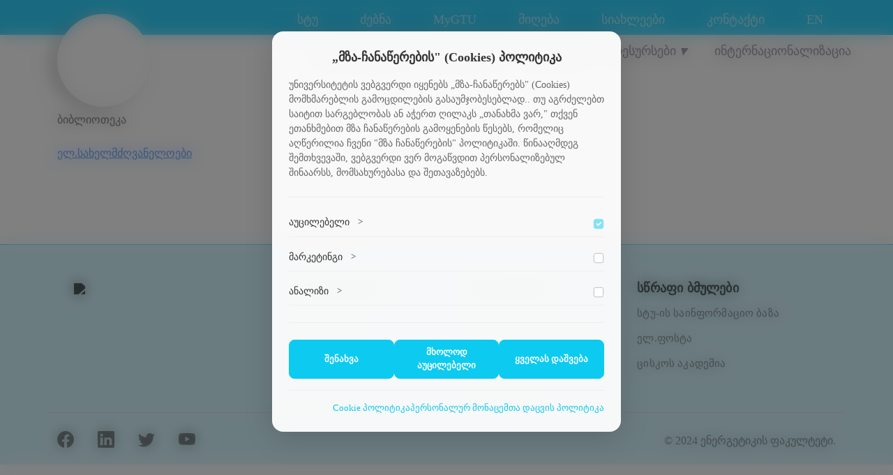

--- FILE ---
content_type: text/html; charset=UTF-8
request_url: https://gtu.ge/pet/resources/library.php
body_size: 7816
content:
 
<!doctype html>
<html lang="ka">
  <head>
    <meta charset="UTF-8">
    <title>ენერგეტიკის ფაკულტეტი</title>
    <meta name="viewport" content="width=device-width, initial-scale=1, maximum-scale=1, user-scalable=no">
    <link rel="icon" type="image/png" href="https://gtu.ge/bitrix/templates/New_Pet_GTU/images/favicon.png" />
    <meta name="description" content="საქართველოს ტექნიკური უნივერსიტეტის მთავარი გვერდი">    
    <meta name="keywords" content="საქართველოს ტექნიკური უნივერსიტეტი, უნივერსიტეტი, ტექნიკური უნივერსიტეტი">
  	<meta http-equiv="Content-Type" content="text/html; charset=UTF-8" />
<meta name="robots" content="index, follow" />
<meta name="keywords" content="ენერგეტიკის ფაკულტეტი" />
<meta name="description" content="ენერგეტიკის ფაკულტეტი" />
	  	
  

	<!-- OpenGraph & Schema Standarts -->	
			  <!-- OpenGraph & Schema Standarts -->

  <!-- Core CSS & JS Files -->

  <meta property="og:title" content="ენერგეტიკის ფაკულტეტი" />
<meta property="og:type" content="website" />
<meta property="og:description" content="საქართველოს ტექნიკური უნივერსიტეტი" />  
 
<meta property="og:image" content="https://gtu.ge/images/pet.png" />
 
 
  <!-- Check Front Page & Include Dark CSS -->
   
    <link href="/bitrix/templates/New_Pet_GTU/css/dark.css" rel="stylesheet"> 
  
   <!-- Check Front Page & Include Dark CSS -->

   <link href="/bitrix/templates/New_Pet_GTU/css/style.css" rel="stylesheet">
   <link href="/bitrix/templates/New_Pet_GTU/css/faculty.css" rel="stylesheet">
   <link href="/bitrix/templates/New_Pet_GTU/css/animate.css" rel="stylesheet">
   <link href="/bitrix/templates/New_Pet_GTU/css/slimmenu.min.css" rel="stylesheet">
    <link href="/bitrix/templates/New_Pet_GTU/css/bootstrap.min.css" rel="stylesheet">
                        <!-- Core CSS & JS Files -->
    
    <!-- Header -->
    
<!-- Header -->
<header> 
  <div class="container"> 
        <a href="https://gtu.ge/pet" id="GeorgianTechUni">
                      <div class="GTU_logo_dark wow fadeInDown">სტუ</div>
                </a>  
        </div>
  <div class="GTU_faculty_head">
        <ul class="container wow fadeInDown" style="visibility: visible !important;;">
      <li><a href="https://gtu.ge/">სტუ</a></li>
      <li><a href="https://gtu.ge/pet/search/">ძებნა</a></li>
      <li class="HidePhone"><a href="https://my.gtu.ge/" target="_blank">MyGTU</a></li>
      <li><a href="https://gtu.ge/pet/apply/">მიღება</a></li>
      <li class="HidePhone"><a href="https://gtu.ge/pet/news/">სიახლეები</a></li>
      <li><a href="https://gtu.ge/pet/contact/">კონტაქტი</a></li>
      <li><a href="https://gtu.ge/pet/en/resources/library.php">EN</a></li>
    </ul>
      </div>
  <div class="GTU_menu_holder container">

    
	<ul class="slimmenu wow fadeInUp">


	
	
					<li ><a href="#">ფაკულტეტი</a>
				<ul class="submenu-content">
		
	
	

	
	
					<li ><a href="#">ფაკულტეტების შესახებ</a>
			<ul class="submenu-content">
		
	
	

	
	
		
							<li ><a href="/pet/about/faculty/10-fact.php">10 ფაქტი</a></li>
			
		
	
	

	
	
		
							<li ><a href="/pet/about/faculty/history.php">ისტორია</a></li>
			
		
	
	

	
	
		
							<li ><a href="/pet/about/faculty/symbolic.php">ფაკულტეტის სიმბოლიკა</a></li>
			
		
	
	

			</ul></li>	
	
					<li ><a href="#">სტრუქტურა</a>
			<ul class="submenu-content">
		
	
	

	
	
		
							<li ><a href="/pet/about/structure/faculty-council.php">ფაკულტეტის საბჭო</a></li>
			
		
	
	

	
	
		
							<li ><a href="/pet/about/structure/deanery.php">ფაკულტეტის დეკანი</a></li>
			
		
	
	

	
	
		
							<li ><a href="/pet/about/structure/fac-administration.php">ფაკულტეტის ადმინისტრაცია</a></li>
			
		
	
	

	
	
		
							<li ><a href="/pet/about/structure/departments.php">აკადემიური დეპარტამენტები</a></li>
			
		
	
	

	
	
		
							<li ><a href="/pet/about/structure/quality-assurance.php">ხარისხის უზრუნველყოფა</a></li>
			
		
	
	

			</ul></li>	
	
		
							<li ><a href="/pet/about/provision-pet2.pdf">დებულება</a></li>
			
		
	
	

	
	
		
							<li ><a href="/pet/about/acad-personal.php">აკადემიური პერსონალი</a></li>
			
		
	
	

			</ul></li>	
	
					<li ><a href="#">სტუდენტს</a>
				<ul class="submenu-content">
		
	
	

	
	
					<li ><a href="#">სწავლება</a>
			<ul class="submenu-content">
		
	
	

	
	
		
							<li ><a href="https://new.gtu.ge/students/edu/regulation-docs.php">მარეგულირებელი დოკუმენტები</a></li>
			
		
	
	

	
	
		
							<li ><a href="https://new.gtu.ge/students/edu/calendar.php">აკადემიური კალენდარი</a></li>
			
		
	
	

	
	
		
							<li ><a href="https://new.gtu.ge/students/edu/tables.php">ცხრილები</a></li>
			
		
	
	

	
	
		
							<li ><a href="https://new.gtu.ge/students/edu/forms.php">ფორმები</a></li>
			
		
	
	

			</ul></li>	
	
		
							<li ><a href="/pet/students/scholarships.php">სტიპენდიები</a></li>
			
		
	
	

	
	
		
							<li ><a href="/pet/students/culture-and-sports.php">კულტურა და სპორტი</a></li>
			
		
	
	

	
	
		
							<li ><a href="#">გაცვლითი პროგრამები</a></li>
			
		
	
	

	
	
		
							<li ><a href="/pet/students/student-services.php">სტუდენტური სერვისები</a></li>
			
		
	
	

	
	
		
							<li ><a href="#">სტუდენტური პროექტები</a></li>
			
		
	
	

	
	
		
							<li ><a href="#">სტუდენტური თვითმმართველობა</a></li>
			
		
	
	

	
	
		
							<li ><a href="/pet/students/career.php">კარიერული განვითარება</a></li>
			
		
	
	

	
	
		
							<li ><a href="#">სტუდენტური ბლოგი</a></li>
			
		
	
	

	
	
		
							<li ><a href="#">Alumni</a></li>
			
		
	
	

			</ul></li>	
	
					<li ><a href="#">კვლევა</a>
				<ul class="submenu-content">
		
	
	

	
	
		
							<li ><a href="/pet/research/scientific-events.php">სამეცნიერო ღონისძიებები</a></li>
			
		
	
	

	
	
		
							<li ><a href="/pet/research/journals.php">გამოცემები</a></li>
			
		
	
	

	
	
		
							<li ><a href="/pet/research/dis-works.php">სადისერტაციო ნაშრომები</a></li>
			
		
	
	

	
	
		
							<li ><a href="/pet/research/reports.php">ანგარიშები</a></li>
			
		
	
	

			</ul></li>	
	
					<li ><a href="#">რესურსები</a>
				<ul class="submenu-content">
		
	
	

	
	
		
							<li ><a href="/pet/resources/labs.php">ლაბორატორიები</a></li>
			
		
	
	

	
	
		
							<li class="active"><a href="/pet/resources/library.php">ბიბლიოთეკა</a></li>
			
		
	
	

			</ul></li>	
	
		
							<li ><a href="/internationalization">ინტერნაციონალიზაცია</a></li>
			
		
	
	


</ul>
<div class="menu-clear-left"></div>
        </div>



             

</head>
</header>
<!-- Header -->



  <!-- Check Front Page -->
  <!-- Check For Frontpage -->

<!-- GTU Content -->

<div class="GTU_content">  
    <!-- GTU Content -->
  <div class="container">    

  
ბიბლიოთეკა<br>
<br>
<a href="/pet/resources/ebooks.php">ელ.სახელმძღვანელოები</a><br>
</div>
</div>
<!-- Content -->

<!-- GTU Partners -->


</main>

<!--Scroll to top-->
<div class="GTU_scrolltotop wow fadeInDown">
<div class="container">
  <button id="toTop" title="მაღლა"></button>
  </div>
</div>

<!-- Footer -->
<footer class="GTU_footer">
    <!-- Section: Links  -->
  <section class="FooterLinks">
    <div class="container text-center text-md-start mt-5">
      <div class="row mt-3">
        <div class="col-md-3 col-lg-4 col-xl-3 mx-auto mb-4 wow fadeInLeft" id="GTU_footer_logo_holder">
        <img src="https://gtu.ge/bitrix/templates/New_Pet_GTU/images/gerbi.png">
        </div>


        <div class="col-md-2 col-lg-2 col-xl-2 mx-auto mb-4" id="FastLinks">
         
        <div class="GTU_footer_block wow fadeInUp" data-wow-duration="1s" data-wow-delay="0.1s">
          <h6 class="GTU_footer_title">ფაკულტეტი</h6>
          
          <ul class="GTU_footer_menu">

            
            <li><a href="/pet/about/faculty/10-fact.php" class="GTU_footer_link">10 ფაქტი</a></li>
            
            <li><a href="/pet/about/faculty/history.php" class="GTU_footer_link">ისტორია</a></li>
            
            
            
            <li><a href="/pet/about/structure/fac-administration.php" class="GTU_footer_link">ადმინისტრაცია</a></li>
            
            



          </ul>
        </div>

        </div>

        <!-- Grid column -->
        <div class="col-md-3 col-lg-2 col-xl-2 mx-auto mb-4" id="AboutSTU">
          <div class="GTU_footer_block wow fadeInUp" data-wow-duration="1s" data-wow-delay="0.2s">
            <h6 class="GTU_footer_title">სტუდენტებს</h6>
            
            <ul class="GTU_footer_menu">             
              
        

              <li> <a href="/pet/students/scholarships.php" class="GTU_footer_link">სტიპენდიები</a></li>
              
              <li> <a href="/pet/students/culture-and-sports.php" class="GTU_footer_link">კულტურა და სპორტი</a></li>

              <li> <a href="#" class="GTU_footer_link">გაცვლითი პროგრამები</a></li>

             

            </ul>
          </div>


         


        </div>
 

        <div class="col-md-4 col-lg-3 col-xl-3 mx-auto mb-md-0 mb-4" id="GTU_faculties_footer">

          <div class="GTU_footer_block wow fadeInUp" data-wow-duration="1s" data-wow-delay="0.2s">
            <h6 class="GTU_footer_title">სწრაფი ბმულები</h6>
            
            <ul class="GTU_footer_menu">
                            <li><a href="https://my.gtu.ge/" class="GTU_footer_link">სტუ-ის საინფორმაციო ბაზა</a></li>
            <li><a href="http://mail.gtu.ge" class="GTU_footer_link">ელ.ფოსტა</a></li>


           
              <li> <a href="http://cisco.ge/" class="GTU_footer_link">ცისკოს აკადემია</a></li>
            </ul>
          </div>

        </div>
    
      </div>

    </div>
  </section>
   

<div class="container" id="GTU_copyright">
  <div class="socials">

    
    <div class="GTU_social_holder wow fadeInDown">
      <a href="https://facebook.com/gtu.ge" target="_blank" style="color:#4F4F4F;">
    <svg xmlns="http://www.w3.org/2000/svg" width="24" height="24" fill="currentColor" class="bi bi-facebook" viewBox="0 0 16 16">
    <path d="M16 8.049c0-4.446-3.582-8.05-8-8.05C3.58 0-.002 3.603-.002 8.05c0 4.017 2.926 7.347 6.75 7.951v-5.625h-2.03V8.05H6.75V6.275c0-2.017 1.195-3.131 3.022-3.131.876 0 1.791.157 1.791.157v1.98h-1.009c-.993 0-1.303.621-1.303 1.258v1.51h2.218l-.354 2.326H9.25V16c3.824-.604 6.75-3.934 6.75-7.951z"/>
  </svg>
</a>
  </div>


  <div class="GTU_social_holder wow fadeInDown">
    <a href="https://ge.linkedin.com/school/gtu-edu/" target="_blank" style="color:#4F4F4F;">
  <svg xmlns="http://www.w3.org/2000/svg" width="24" height="24" fill="currentColor" class="bi bi-linkedin" viewBox="0 0 16 16">
    <path d="M0 1.146C0 .513.526 0 1.175 0h13.65C15.474 0 16 .513 16 1.146v13.708c0 .633-.526 1.146-1.175 1.146H1.175C.526 16 0 15.487 0 14.854V1.146zm4.943 12.248V6.169H2.542v7.225h2.401zm-1.2-8.212c.837 0 1.358-.554 1.358-1.248-.015-.709-.52-1.248-1.342-1.248-.822 0-1.359.54-1.359 1.248 0 .694.521 1.248 1.327 1.248h.016zm4.908 8.212V9.359c0-.216.016-.432.08-.586.173-.431.568-.878 1.232-.878.869 0 1.216.662 1.216 1.634v3.865h2.401V9.25c0-2.22-1.184-3.252-2.764-3.252-1.274 0-1.845.7-2.165 1.193v.025h-.016a5.54 5.54 0 0 1 .016-.025V6.169h-2.4c.03.678 0 7.225 0 7.225h2.4z"/>
  </svg>
</a>
</div>


  <div class="GTU_social_holder wow fadeInDown">
    <a href="https://twitter.com/gtuge" target="_blank" style="color:#4F4F4F;">
  <svg xmlns="http://www.w3.org/2000/svg" width="24" height="24" fill="currentColor" class="bi bi-twitter" viewBox="0 0 16 16">
    <path d="M5.026 15c6.038 0 9.341-5.003 9.341-9.334 0-.14 0-.282-.006-.422A6.685 6.685 0 0 0 16 3.542a6.658 6.658 0 0 1-1.889.518 3.301 3.301 0 0 0 1.447-1.817 6.533 6.533 0 0 1-2.087.793A3.286 3.286 0 0 0 7.875 6.03a9.325 9.325 0 0 1-6.767-3.429 3.289 3.289 0 0 0 1.018 4.382A3.323 3.323 0 0 1 .64 6.575v.045a3.288 3.288 0 0 0 2.632 3.218 3.203 3.203 0 0 1-.865.115 3.23 3.23 0 0 1-.614-.057 3.283 3.283 0 0 0 3.067 2.277A6.588 6.588 0 0 1 .78 13.58a6.32 6.32 0 0 1-.78-.045A9.344 9.344 0 0 0 5.026 15z"/>
  </svg>
  </a>
  </div>


  <div class="GTU_social_holder wow fadeInDown">
    <a href="https://www.youtube.com/channel/UCnfo9ci-BtYM3_ftXWELhdg" target="_blank" style="color:#4F4F4F;">
  <svg xmlns="http://www.w3.org/2000/svg" width="24" height="24" fill="currentColor" class="bi bi-youtube" viewBox="0 0 16 16">
    <path d="M8.051 1.999h.089c.822.003 4.987.033 6.11.335a2.01 2.01 0 0 1 1.415 1.42c.101.38.172.883.22 1.402l.01.104.022.26.008.104c.065.914.073 1.77.074 1.957v.075c-.001.194-.01 1.108-.082 2.06l-.008.105-.009.104c-.05.572-.124 1.14-.235 1.558a2.007 2.007 0 0 1-1.415 1.42c-1.16.312-5.569.334-6.18.335h-.142c-.309 0-1.587-.006-2.927-.052l-.17-.006-.087-.004-.171-.007-.171-.007c-1.11-.049-2.167-.128-2.654-.26a2.007 2.007 0 0 1-1.415-1.419c-.111-.417-.185-.986-.235-1.558L.09 9.82l-.008-.104A31.4 31.4 0 0 1 0 7.68v-.123c.002-.215.01-.958.064-1.778l.007-.103.003-.052.008-.104.022-.26.01-.104c.048-.519.119-1.023.22-1.402a2.007 2.007 0 0 1 1.415-1.42c.487-.13 1.544-.21 2.654-.26l.17-.007.172-.006.086-.003.171-.007A99.788 99.788 0 0 1 7.858 2h.193zM6.4 5.209v4.818l4.157-2.408L6.4 5.209z"/>
  </svg>
</a>
  </div>

  </div>
      <div class="GTU_copyright_text wow fadeInDown">© 2024 <a href="https://gtu.ge/pet/">ენერგეტიკის ფაკულტეტი</a>. </div>
  </div>


</footer>



  
  <!-- Cookie Modal -->
    <div class="modal fade" id="cookieModal" tabindex="-1" data-bs-backdrop="static" data-bs-keyboard="false">
        <div class="modal-dialog modal-dialog-centered">
            <div class="modal-content">
                <div class="modal-body p-4">
                    <div class="d-flex justify-content-center align-items-center mb-3">
                        <h5 class="modal-title">„მზა-ჩანაწერების" (Cookies) პოლიტიკა</h5>
                    </div>
                    
                    <p class="cookie-description mb-4">
                      უნივერსიტეტის ვებგვერდი იყენებს „მზა-ჩანაწერებს" (Cookies) მომხმარებლის გამოცდილების გასაუმჯობესებლად.. თუ აგრძელებთ საიტით სარგებლობას ან აჭერთ ღილაკს „თანახმა ვარ," თქვენ ეთანხმებით მზა ჩანაწერების გამოყენების წესებს, რომელიც აღწერილია ჩვენი "მზა ჩანაწერების" პოლიტიკაში. წინააღმდეგ შემთხვევაში, ვებგვერდი ვერ მოგაწვდით პერსონალიზებულ შინაარსს, მომსახურებასა და შეთავაზებებს.
                    </p>
                    
                    <!-- Cookie Categories -->
                    <div class="cookie-categories mb-4">
                        <div class="cookie-category">
                            <div class="d-flex justify-content-between align-items-center category-header" data-category="essential">
                                <div class="d-flex align-items-center">
                                    <span class="category-label">აუცილებელი</span>
                                    <span class="expand-icon">></span>
                                </div>
                                <input type="checkbox" class="form-check-input" id="essential" checked disabled>
                            </div>
                            <div class="category-content" id="essential-content">
                                <p class="small text-muted mt-2">ვებსაიტის გამართული ფუნქციონირებისთვის აუცილებელი ქუქი-ფაილები.</p>
                            </div>
                        </div>
                        
                        <div class="cookie-category">
                            <div class="d-flex justify-content-between align-items-center category-header" data-category="marketing">
                                <div class="d-flex align-items-center">
                                    <span class="category-label">მარკეტინგი</span>
                                    <span class="expand-icon">></span>
                                </div>
                                <input type="checkbox" class="form-check-input" id="marketing">
                            </div>
                            <div class="category-content" id="marketing-content">
                                <p class="small text-muted mt-2">მარკეტინგული ქუქი-ფაილები გვეხმარება პერსონალიზებული კონტენტისა და რეკლამების მიწოდებაში.</p>
                            </div>
                        </div>
                        
                        <div class="cookie-category">
                            <div class="d-flex justify-content-between align-items-center category-header" data-category="analyse">
                                <div class="d-flex align-items-center">
                                    <span class="category-label">ანალიზი</span>
                                    <span class="expand-icon">></span>
                                </div>
                                <input type="checkbox" class="form-check-input" id="analyse">
                            </div>
                            <div class="category-content" id="analyse-content">
                                <p class="small text-muted mt-2">ანალიტიკური ქუქი-ფაილები გვეხმარება გავიგოთ, თუ როგორ ურთიერთქმედებენ ვიზიტორები ჩვენს ვებსაიტთან.</p>
                            </div>
                        </div>
                    </div>
                    
                    <!-- Action Buttons -->
                    <div class="d-flex gap-2 mb-3 cookie-buttons">
                        <button type="button" class="btn btn-cookie" id="saveBtn">შენახვა</button>
                        <button type="button" class="btn btn-cookie" id="essentialOnlyBtn">მხოლოდ აუცილებელი</button>
                        <button type="button" class="btn btn-cookie" id="allowAllBtn">ყველას დაშვება</button>
                    </div>
                    
                    <!-- Privacy Links -->
                    <div class="d-flex justify-content-end gap-3 privacy-links">
                        <a href="https://gtu.ge/GTU/acts/cookie-policy.php" class="privacy-link">Cookie პოლიტიკა</a>
                        <a href="https://gtu.ge/GTU/acts/personal-data-policy.php" class="privacy-link">პერსონალურ მონაცემთა დაცვის პოლიტიკა</a>
                    </div>
                </div>
            </div>
        </div>
    </div>


    <style>
        .modal-dialog {
            max-width: 500px;
            width: 90%;
            margin: auto;
            font-family: 'FiraGO' !important;
        }
        
        .modal-backdrop {
            backdrop-filter: blur(10px);
        }

        .modal-title {
            font-weight: 600;
            font-size: 1.1rem;
            color: #333;
        }
        
        .modal-content {
            border-radius: 1rem !important;
            border: none !important;
            background: rgba(255, 255, 255, 0.95) !important;
            backdrop-filter: blur(10px) !important;
            box-shadow: 0 10px 40px rgba(0, 0, 0, 0.15) !important;
        }
        
        .cookie-description {
            color: #666;
            font-size: 0.9rem;
            line-height: 1.5;
        }
        
        .cookie-categories {
            border-top: 1px solid #eee;
            border-bottom: 1px solid #eee;
            padding: 1rem 0;
        }
        
        .cookie-category {
            margin-bottom: 0.5rem;
        }
        
        .category-header {
            cursor: pointer;
            padding: 0.6rem 0;
            border-bottom: 1px solid #f0f0f0;
            transition: background-color 0.2s ease;
        }
        
        .category-header:hover {
            background-color: #f8f9fa;
            margin: 0 -1rem;
            padding-left: 1rem;
            padding-right: 1rem;
            border-radius: 0.5rem;
        }
        
        .category-label {
            font-weight: 500;
            color: #333;
            margin-right: 0.5rem;
            font-size: 0.9rem;
        }
        
        .expand-icon {
            transition: transform 0.3s cubic-bezier(0.4, 0, 0.2, 1);
            font-weight: bold;
            color: #666;
            font-size: 0.8rem;
            margin-left: 0.25rem;
        }
        
        .category-header.expanded .expand-icon {
            transform: rotate(90deg);
        }
        
        .category-content {
            max-height: 0;
            overflow: hidden;
            padding-left: 1rem;
            transition: max-height 0.4s cubic-bezier(0.4, 0, 0.2, 1), 
                        padding-top 0.4s cubic-bezier(0.4, 0, 0.2, 1),
                        padding-bottom 0.4s cubic-bezier(0.4, 0, 0.2, 1);
        }
        
        .category-content.show {
            max-height: 150px;
            padding-top: 0.5rem;
            padding-bottom: 0.5rem;
        }
        
        .cookie-buttons {
            flex-wrap: wrap;
        }
        
        .btn-cookie {
            background-color: #0dcaf0 !important;
            border-color: #0dcaf0 !important;
            color: white !important;
            font-weight: 600;
            font-size: 0.8rem;
            padding: 0.5rem 0.8rem;
            border-radius: 0.5rem;
            transition: all 0.3s ease !important;
            flex: 1;
            min-width: 100px;
        }
        
        .btn-cookie:hover {
            background-color: #0dcaf0 !important;
            border-color: #0dcaf0 !important;
            transform: translateY(-2px) !important;
            box-shadow: 0 5px 15px rgba(13, 110, 253, 0.3) !important;
        }
        
        .privacy-links {
            border-top: 1px solid #eee;
            padding-top: 1rem;
        }
        
        .privacy-link {
            color: #0dcaf0;
            text-decoration: none;
            font-size: 0.8rem;
            transition: color 0.2s ease;
        }
        
        .privacy-link:hover {
            color: #0dcaf0;
            text-decoration: underline;
        }
        
        .modal-backdrop {
            z-index: 1040;
        }
        
        .form-check-input {
            transform: scale(0.9);
        }
        
        .form-check-input:checked {
            background-color: #0dcaf0;
            border-color: #0dcaf0;
        }
        
        .form-check-input:focus {
            box-shadow: 0 0 0 0.2rem rgba(13, 110, 253, 0.25);
        }
        
        @media (max-width: 768px) {
            .modal-dialog {
                max-width: 95%;
                margin: 1rem auto;
            }
            
            .cookie-buttons {
                flex-direction: column;
            }
            
            .btn-cookie {
                margin-bottom: 0.5rem;
            }
            
            .privacy-links {
                justify-content: center !important;
                flex-direction: column;
                text-align: center;
            }
            
            .privacy-link {
                margin-bottom: 0.25rem;
            }
        }
    </style>
  
    <!-- Footer -->     
  <script type="text/javascript" src="/bitrix/templates/New_Pet_GTU/components/bitrix/menu/mainMenu/script.js?1384430191469"></script>
<script type="text/javascript">var _ba = _ba || []; _ba.push(["aid", "3e06398a366f77ad268ee79bf5ef3632"]); _ba.push(["host", "gtu.ge"]); (function() {var ba = document.createElement("script"); ba.type = "text/javascript"; ba.async = true;ba.src = (document.location.protocol == "https:" ? "https://" : "http://") + "bitrix.info/ba.js";var s = document.getElementsByTagName("script")[0];s.parentNode.insertBefore(ba, s);})();</script>


<script src="/bitrix/templates/New_Pet_GTU/js/jquery.min.js"></script>
<script src="/bitrix/templates/New_Pet_GTU/js/bootstrap.min.js"></script>
<script src="/bitrix/templates/New_Pet_GTU/js/jquery.slimmenu.min.js"></script>
<script src="/bitrix/templates/New_Pet_GTU/js/wow.min.js"></script>
<script src="/bitrix/templates/New_Pet_GTU/js/slick.js"></script>

<script>
$('.slimmenu').slimmenu({
  resizeWidth: '800',
  collapserTitle: 'ნავიგაცია',
  animSpeed:'imsium',
  indentChildren: true,
  childrenIndenter: '&raquo;'
});
	</script>
<script>
        $(document).ready(function() {
            // Get current path
            var currentPath = window.location.pathname;

            // Define an array of paths where the cookie modal should be hidden
            var excludedPaths = [
                "/GTU/acts/policy.php",
                "/GTU/acts/cookie-policy.php",
                "/GTU/acts/personal-data-policy.php"
            ];

            // Check if the current path is in the excluded paths list
            if (excludedPaths.includes(currentPath)) {
                $('#cookieModal').hide();
                return;
            }

            // Only show modal if user hasn't accepted
            if (localStorage.getItem('cookieAgreed') !== 'true') {
                $('#cookieModal').modal('show');
            }

            // Handle category expansion with smooth animation
            $('.category-header').on('click', function() {
                const category = $(this).data('category');
                const content = $(`#${category}-content`);
                
                if (content.hasClass('show')) {
                    content.removeClass('show');
                    $(this).removeClass('expanded');
                } else {
                    content.addClass('show');
                    $(this).addClass('expanded');
                }
            });

            // Handle Save button
            $('#saveBtn').on('click', function() {
                const preferences = {
                    essential: $('#essential').is(':checked'),
                    marketing: $('#marketing').is(':checked'),
                    analyse: $('#analyse').is(':checked')
                };
                
                localStorage.setItem('cookiePreferences', JSON.stringify(preferences));
                localStorage.setItem('cookieAgreed', 'true');
                $('#cookieModal').modal('hide');
            });

            // Handle Essential Only button
            $('#essentialOnlyBtn').on('click', function() {
                $('#marketing').prop('checked', false);
                $('#analyse').prop('checked', false);
                
                const preferences = {
                    essential: true,
                    marketing: false,
                    analyse: false
                };
                
                localStorage.setItem('cookiePreferences', JSON.stringify(preferences));
                localStorage.setItem('cookieAgreed', 'true');
                $('#cookieModal').modal('hide');
            });

            // Handle Allow All button
            $('#allowAllBtn').on('click', function() {
                $('#marketing').prop('checked', true);
                $('#analyse').prop('checked', true);
                
                const preferences = {
                    essential: true,
                    marketing: true,
                    analyse: true
                };
                
                localStorage.setItem('cookiePreferences', JSON.stringify(preferences));
                localStorage.setItem('cookieAgreed', 'true');
                $('#cookieModal').modal('hide');
            });
        });

        // Function to clear saved preferences for testing
        function clearCookiePreferences() {
            localStorage.removeItem('cookieAgreed');
            localStorage.removeItem('cookiePreferences');
            alert('Cookie preferences cleared! The modal will show again on page refresh.');
        }
    </script>



<script>
  new WOW().init();

$(window).scroll(function() {
  if ($(this).scrollTop()) {
      $('#toTop').fadeIn();
  } else {
      $('#toTop').fadeOut();
  }
});


  $(window).scroll(function() {
    if ($(this).scrollTop()) {
        $('#toTop').fadeIn();
    } else {
        $('#toTop').fadeOut();
    }
});

$("#toTop").click(function() {
    $("html, body").animate({scrollTop: 0}, 250);
 });

$('.image-toggler').click(function(){
		$('.image-toggle').hide();
		$($(this).attr('data-image-id')).show();
	});



/* GTU Partners JS */
$(document).ready(function(){
  $('.customer-logos').slick({
    slidesToShow: 4,
    slidesToScroll: 1,
    autoplay: true,
    autoplaySpeed: 2000,
    arrows: true,
    variableWidth: true,
    adaptiveHeight: true,
    dots: true,
    prevArrow: '<button class="slide-arrow prev-arrow"></button>',
    nextArrow: '<button class="slide-arrow next-arrow"></button>',
    pauseOnHover: true,
    responsive: [{
      breakpoint: 576,
      settings: {
        slidesToShow: 1,
        slidesToScroll: 1,
        margin: 0,
        center: true,
      }
    }]
  });
});




$(window).scroll(function(){
    if ($(window).scrollTop() >= 300) {
        $('header').addClass('fixed-header');
    }
    else {
        $('header').removeClass('fixed-header');
    }
});

</script>


</body>
</html>


--- FILE ---
content_type: text/css
request_url: https://gtu.ge/bitrix/templates/New_Pet_GTU/css/dark.css
body_size: 274
content:

.GTU_content {
    margin-top: 160px;
    display:flex;
    flex-direction: column;
}

.GTU_content>.container>h2 {
    font-family: 'FiraGO-Bold';
    font-style: normal;
    font-size: 24px;
    line-height: 40px;
    text-align: center;
    font-feature-settings: 'case' on;
    color: #373737;
    padding-top: 20px;
}


/*Content Fixes*/

.GTU_content>.container {
    font-family: 'FiraGO';
}


/*404 Page Fix*/

.GTU_content>.container>h3 {
    font-family: 'FiraGO-Bold';
}


--- FILE ---
content_type: text/css
request_url: https://gtu.ge/bitrix/templates/New_Pet_GTU/css/style.css
body_size: 11850
content:
@font-face {
    font-family: 'FiraGO';
    src: url('https://gtu.ge/bitrix/templates/New_Pet_GTU/fonts/FiraGO-Regular.eot');
    src: local('☺'), url('https://gtu.ge/bitrix/templates/New_Pet_GTU/fonts/FiraGO-Regular.woff') format('woff'), url('https://gtu.ge/bitrix/templates/New_Pet_GTU/fonts/FiraGO-Regular.ttf') format('truetype'), url('https://gtu.ge/bitrix/templates/New_Pet_GTU/fonts/FiraGO-Regular.svg') format('svg');
    font-weight: normal;
    font-style: normal;
    font-display: swap;
}

@font-face {
    font-family: 'FiraGO-Bold';
    src: url('https://gtu.ge/bitrix/templates/New_Pet_GTU/fonts/FiraGO-Bold.woff2') format('woff2'),
        url('https://gtu.ge/bitrix/templates/New_Pet_GTU/fonts/FiraGO-Bold.woff') format('woff');
    font-weight: bold;
    font-style: normal;
    font-display: swap;
}



/* width */
::-webkit-scrollbar {
    width: 10px;
}


/* Track */
::-webkit-scrollbar-track {
    background: #d6dbdf;
}


/* Handle */

::-webkit-scrollbar-thumb {
    background: #33d4ff;
}


/* Handle on hover*/

::-webkit-scrollbar-thumb:hover {
    background: #1bb0da;
}

button#ShowFaculties {
    display: none;
}

a#GeorgianTechUni {
    display: flex;
    margin-right: auto;
}


/* GTU Menu to grid */

ul.GTU_custom_grid {
    display: flex;
    flex-direction: row;
    flex-wrap: wrap;
    list-style: none;
    margin-top: 30px;
}

ul.GTU_custom_grid>li {
    flex: 1;
    flex-basis: 30%;
    background-color: #fbfbfb;
    color: #33d4ff;
    margin: 10px;
    font-family: 'FiraGo';
    text-align: center;
    padding: 30px;
    border: 1px solid #33d4ff;
    border-radius: 10px;
    font-feature-settings: 'case' on;
}

ul.GTU_custom_grid>li:hover {
    background-color:rgba(51, 212, 255, 0.2);
    color: #fff;
    cursor: pointer;
}

ul.GTU_custom_grid>li>a {
    color: #373737;
    text-decoration: none;
}


/* GTU Fastlinks */

.GTU_fastlinks_holder {
    position: fixed;
    left: 25px;
    top: 165px;
    z-index: 999;
}

ul.GTU_fastlinks {
    margin: 0;
    padding: 0;
    width: 100%;
}

ul.GTU_fastlinks>li {
    list-style-type: none;
    text-indent: -999px;
    display: block;
    height: 48px;
    width: 48px;
    border-radius: 50%;
    margin: 20px 0;
    padding: 0;
    opacity: 1;
    border: 1px solid #9e64f7;
}

ul.GTU_fastlinks>li>a:hover {
    color: #181744 !important;
}

ul.GTU_fastlinks>li:hover {
    text-indent: 1px;
    padding-left: 44px;
    border: 1px solid #fff !important;
    background-color: #33d4ff !important;
}

ul.GTU_fastlinks>li:hover a {
    padding-left: 59px;
    background: #33d4ff;
    border-radius: 25px;
    display: block;
    color: #fff;
    font-family: 'firaGo';
    text-decoration: none;
    text-align: center;
    width: 200px;
    line-height: 52px;
    margin-left: -48px;
    cursor: pointer;
    z-index: -999999999 !important;
    margin-top: -4px;
    position: fixed;
    border: 1px solid #fff;
    padding-right: 15px;
}

ul.GTU_fastlinks li#s1 {
    background: url(https://gtu.ge/images/float/1.png) no-repeat;
    background-size: 22px;
    background-position: center;
    background-color: #181744;
    border-radius: 50%;
}

ul.GTU_fastlinks li#s2 {
    background: url(https://gtu.ge/images/float/2.png) no-repeat;
    background-size: 22px;
    background-position: center;
    background-color: #181744;
    border-radius: 50%;
}

ul.GTU_fastlinks li#s3 {
    background: url(https://gtu.ge/images/float/3.png) no-repeat;
    background-size: 22px;
    background-position: center;
    background-color: #181744;
    border-radius: 50%;
}

ul.GTU_fastlinks li#s4 {
    background: url(https://gtu.ge/images/float/4.png) no-repeat;
    background-size: 22px;
    background-position: center;
    background-color: #181744;
    border-radius: 50%;
}

ul.GTU_fastlinks li#s5 {
    background: url(https://gtu.ge/images/float/5.png) no-repeat;
    background-size: 22px;
    background-position: center;
    background-color: #181744;
    border-radius: 50%;
}


/* GTU Fastlinks */

a:hover {
    color: #33d4ff !important;
}

.carousel {
    margin-bottom: 0;
}


/* CUSTOMIZE THE CAROUSEL
-------------------------------------------------- */

span.facebook {
    color: #046ee5;
}


/* Carousel base class */

.carousel {
    margin-bottom: 4rem;
}


/* Since positioning the image, we need to help out the caption */

.carousel-caption {
    width: 364px;
    background: rgba(255, 255, 255, 0.1);
    float: left;
    padding: 15px;
    margin-bottom: 72px;
}


/* Declare heights because of positioning of img element */

.carousel-item {
    min-height: 725px;
}

.carousel-item>img {
    position: absolute;
    top: 0;
    left: 0;
    min-width: 100%;
    min-height: 725px;
}


/* MARKETING CONTENT
-------------------------------------------------- */


/* Center align the text within the three columns below the carousel */

.marketing .col-lg-4 {
    margin-bottom: 1.5rem;
    text-align: center;
}

.marketing h2 {
    font-weight: 400;
}


/* rtl:begin:ignore */

.marketing .col-lg-4 p {
    margin-right: .75rem;
    margin-left: .75rem;
}


/* rtl:end:ignore */


/* Featurettes
------------------------- */

.featurette-divider {
    margin: 5rem 0;
    /* Space out the Bootstrap <hr> more */
}


/* Thin out the marketing headings */

.featurette-heading {
    font-weight: 300;
    line-height: 1;
    /* rtl:remove */
    letter-spacing: -.05rem;
}


/* RESPONSIVE CSS
-------------------------------------------------- */

@media (min-width: 40em) {
    /* Bump up size of carousel content */
    .carousel-caption p {
        position: static;
        width: 269px;
        height: 56px;
        left: 4px;
        top: 2px;
        font-family: FiraGO;
        font-style: normal;
        font-weight: 350;
        font-size: 18px;
        line-height: 20px;
        /* or 156% */
        display: flex;
        align-items: center;
        letter-spacing: 0.01em;
        text-transform: lowercase;
        font-feature-settings: 'case' on;
        color: #FFFFFF;
        /* Inside Auto Layout */
        flex: none;
        order: 0;
        flex-grow: 0;
    }
    .featurette-heading {
        font-size: 50px;
    }
}

@media (min-width: 62em) {
    .featurette-heading {
        margin-top: 7rem;
    }
}

@media (min-width: 62em) {
    .featurette-heading {
        margin-top: 7rem;
    }
}

/* Success Stories */
ul.Success_stories {
    float: right;
    list-style: none;
    margin-top: -120px;
}
ul.Success_stories > .active{
  filter: drop-shadow(0px 5px 15px rgb(1 92 255 / 50%)) !important;
}
ul.Success_stories > li > figure > img {
    border-radius: 50%;
    border: 5px solid #fff;
    box-sizing: border-box;
    box-shadow: 5px 5px 10px rgb(0 0 0 / 10%);
}
ul.Success_stories > li > figure > img:hover {
    border: 6px solid #33d4ff;
    filter: grayscale(0);
}
ul.Success_stories > .active {
    background: inherit !important;
}
img.SuccessImageHolder {
    position: inherit !important;
    min-width: auto !important;
    min-height: auto !important;
    width: 338px;
    height: 338px;
    border: 8px solid #FFFFFF;
    box-sizing: border-box;
    border-radius: 50%;
    margin-left: 150px;
    margin-bottom: 30px;
    margin-right: 33px;
    box-shadow: 10px 10px 30px rgb(0 0 0 / 15%);
}
.GTU_sucstory_holder {
    font-family: FiraGO;
    font-style: normal;
    font-size: 18px;
    line-height: 25px;
    align-items: center;
    color: #3e3e3e;
    padding-top: 50px;
}
.GTU_sucstory_imgholder > h3 {
    font-family: FiraGO;
    font-style: normal;
    font-weight: normal;
    font-size: 20px;
    line-height: 20px;
    padding-top: 10px;
    align-items: center;
    letter-spacing: 0.01em;
    text-transform: lowercase;
    color: #333333;
    font-feature-settings: 'case' on;
}
.GTU_sucstory_imgholder {
    border-left: 8px solid #33d4ff;
    border-radius: 3px;
    padding-left: 30px;
    float: right;
    padding-right: 90px;
}
.GTU_sucstory_imgholder > p {
    font-family: FiraGO;
    font-style: normal;
    font-weight: 350;
    font-size: 16px;
    line-height: 28px;
    /* display: flex; */
    align-items: center;
    letter-spacing: 0.01em;
    text-transform: lowercase;
    color: #828282;
}
.GTU_sucstory_holder > p {
    padding-bottom: 90px;
    padding-top: 40px;
}

li.SuccsMiddle {
    position: absolute;
    padding-left: 30px;
    padding-top: 10px;
}
li.SuccsMiddle > figure {
    width: 116px;
    height: 116px;
}
li.SucssLast {
    padding-top: 150px;
}
/* Success Stories */

/*BULLET*/

nav.navbar.navbar-expand-md.navbar-dark.bg-default {
    margin-bottom: -170px;
    z-index: 99;
    padding-top: 29px;
}

.carousel-item.min-vh-100.active {
    display: flex;
    flex-direction: column;
    align-content: center;
    justify-content: center;
    align-items: center;
}

.carousel-indicators [data-bs-target] {
    flex: 0 1 auto;
    height: 14px;
    width: 14px;
    border-radius: 50%;
    padding: 0;
    background: none;
    border: 2px solid white !important;
    margin-right: 18px;
    margin-left: 18px;
    text-indent: -999px;
    cursor: pointer;
    border: 0;
    opacity: .5;
    transition: opacity .6s ease;
}

.SlideDesc {
    position: relative;
    color: #fff;
    font-family: 'FiraGO-Bold';
    font-feature-settings: 'case' on;
    display: flex;
    flex-direction: column;
    align-items: center;
    justify-content: center;
    padding-top: 200px;
}
.SlideDesc > h1 {
    font-family: 'FiraGO-Bold';
    font-size: 28px;
    font-weight: 700;
}

.SlideDesc a {
    background: #33d4ff;
    padding: 10px 30px;
    border-radius: 41px;
    font-size: 18px;
    line-height: 22px;
    margin: 30px 0px;
    color: #fff !important;
    border: 1px solid rgb(255 255 255 / 30%);
}

.SlideDesc a:hover {
    background: #fff;
    color: #33d4ff !important;
    border: 1px solid #33d4ff;
}

.SlideDesc h2 {
    padding: 25px 50px;
    border-radius: 45px;
    margin: 50px 0px;
}

.SlideInfo {
    display: flex;
    flex-direction: row;
    align-content: center;
    justify-content: center;
    align-items: center;
    flex-wrap: nowrap;
}

.SlideInfo>h2 {
    opacity: 1 !important;
    position: absolute;
    bottom: 0px;
    background: hsl(0deg 0% 0% / 21%);
    padding: 40px 45px;
    border-radius: 45px;
    color: #fff;
    font-family: firago;
    font-feature-settings: 'case' on;
    font-size: 21px;
    height: 101px;
}

span.Srulad {
    font-family: FiraGO;
    font-style: normal;
    font-weight: 350;
    font-size: 16px;
    line-height: 28px;
    text-align: right;
    letter-spacing: 0.01em;
    text-transform: lowercase;
    color: #FFFFFF;
    float: right;
    margin-top: -25px;
}

.carousel-inner::after {
    display: none !important;
}

.carousel-caption h1 {
    position: static;
    height: 28px;
    left: 4px;
    right: -24.48px;
    top: 2px;
    font-family: FiraGO;
    font-style: normal;
    font-weight: 350;
    font-size: 16px;
    line-height: 28px;
    display: flex;
    align-items: center;
    letter-spacing: 0.01em;
    text-transform: lowercase;
    color: #FFFFFF;
    flex: none;
    order: 0;
    flex-grow: 0;
    padding: 10px 0px 25px 0px;
    margin: 0px;
}

.carousel-indicators .active {
    background-color: #fff;
}

.carousel-indicators {
    justify-content: unset;
    margin-bottom: 50px;
    margin-left: 20%;
}

.Menu_socials {
    position: relative;
    color: rgb(255 255 255 / 50%) !important;
    float: right;
    bottom: -93% !important;
    right: 320px;
}

span.GTU_menu {
    color: #fff;
    font-size: 16px;
    line-height: 0px;
    font-family: 'FiraGO';
    font-feature-settings: 'case' on;
    padding: 0px 0px 0px 20px;
}

div#LangSelector {
    color: #fff;
    font-size: 16px;
    line-height: 28px;
    font-family: 'FiraGO';
    font-feature-settings: 'case' on;
}

.Floating {
    position: fixed;
    z-index: 9999;
    color: #fff;
    top: 15%;
    left: 15px;
    background: #181744;
    width: 38px;
    height: 38px;
    border-radius: 50%;
    border: 1px solid #fff;
}

.Floating img {
    width: 24px;
    margin: 6px;
}

.Floating:hover {
    background: #8268f9;
    cursor: pointer;
}

.FloatingText {
    display: none;
    z-index: -1;
}

.detail_pictureimg {
    min-width: 300px;
    height: auto;
    max-width: 550px;
    border-radius: 10px;
    margin: 20px 30px 20px 0px !important;
}

div#ElServices:hover .FloatingText,
div#Library:hover .FloatingText,
div#Tv:hover .FloatingText,
div#Contct:hover .FloatingText,
div#Blg:hover .FloatingText {
    display: block;
    border: 1px solid #fff;
    position: fixed;
    left: 0px;
    color: white !important;
    left: 50px;
    top: 16%;
    left: 20px;
    background: #181744;
    padding: 7px 51px;
    margin-top: -9px;
    margin-left: -7px;
    border-radius: 50px;
    width: 245px;
    text-align: center;
    font-family: 'FiraGO';
    height: 41px;
    font-size: 16px;
}

h2.GTU_center_title {
    font-feature-settings: 'case' on;
    color: #ffffff;
    align-items: center;
    justify-content: center;
    text-align: center;
    font-family: FiraGO;
    font-style: normal;
    background: #33d4ff;
    font-weight: normal;
    font-size: 33px;
    padding: 30px;
}

.box {
    margin: 100px auto;
    width: 300px;
    height: 50px;
}

.container-2 {
    white-space: nowrap;
    position: relative;
    display: flex;
    justify-content: center;
    padding-right: 35px;
    padding-top: 15px;
    font-family: firago;
}

.container-2>form>input[type="submit"] {
    background: url(https://gtu.ge/bitrix/templates/New_Pet_GTU/images/search.png);
    border: 0;
    width: 27px;
    height: 27px;
}

.container-2 input#search {
    width: 20px;
    height: 50px;
    background: none;
    border: none;
    font-size: 10pt;
    padding-left: 35px;
    -webkit-border-radius: 5px;
    -moz-border-radius: 5px;
    border-radius: 5px;
    color: #fff;
    -webkit-transition: width .55s ease;
    -moz-transition: width .55s ease;
    -ms-transition: width .55s ease;
    -o-transition: width .55s ease;
    transition: width .55s ease;
}

.container-2 input#search::-webkit-input-placeholder {
    color: #65737e;
}

.container-2 input#search:-moz-placeholder {
    /* Firefox 18- */
    color: #65737e;
}

.container-2 input#search::-moz-placeholder {
    /* Firefox 19+ */
    color: #65737e;
}

.container-2 input#search:-ms-input-placeholder {
    color: #65737e;
}

.container-2 .icon {
    position: absolute;
    top: 50%;
    margin-left: 17px;
    margin-top: 17px;
    z-index: 1;
    color: #4f5b66;
}

.container-2 input#search:focus,
.container-2 input#search:active,
.container-2 input#search:hover {
    outline: none;
    width: 200px;
    border-bottom: 1px solid #fff;
    border-radius: 0;
}

.container-2 input#search::placeholder {
    color: #fff !important;
    font-family: 'FiraGO';
}

.container-2:hover input#search {
    width: 200px;
}

.container-2:hover .icon {
    color: #93a2ad;
}

div.search-filter h2 {
    font-family: 'FiraGO';
    font-feature-settings: 'case' on;
}

div.search-page input.search-query,
div.search-page input.search-suggest,
table.search-filter input.input-field,
table.search-filter select.select-field {
    background: #ffffff;
    border-color: #181744;
    border-radius: 10px;
    font-size: 16px;
    padding: 5px;
    font-family: 'FiraGO';
    font-feature-settings: 'case' on;
}

div.search-page input.search-button {
    font-size: 1.2em;
    background: #33d4ff;
    border: 1px solid #33d4ff;
    color: #fff;
    border-radius: 20px;
    padding: 2px 20px;
    border: 0px;
    font-size: 18px;
    line-height: 30px;
}

div.search-page input.search-button:hover {
    color: #33d4ff;
    background: #fff;
    border: 1px solid #33d4ff;
}

div.search-item h4 a {
    text-decoration: none;
    color: #33d4ff;
    font-feature-settings: 'case' on;
}

div.search-advanced-filter a {
    outline: none;
    color: #181744;
}

.dropbtn {
    background: none;
    color: white;
    padding: 16px;
    font-family: 'firago';
    font-size: 16px;
    border: none;
    cursor: pointer;
    font-feature-settings: 'case' on;
}

.dropdown {
    position: relative;
    display: inline-block;
}

.dropdown-content {
    display: none;
    position: absolute;
    min-width: 160px;
    z-index: 1;
}

.dropdown-content a {
    color: white;
    padding: 2px 16px;
    text-decoration: none;
    display: block;
    font-family: 'FiraGO';
    font-feature-settings: 'case' on;
    max-width: 70px;
    height: 30px;
    box-shadow: 10px 10px 20px rgb(0 0 0 / 10%);
}

div#Login>.dropdown-content a {
    max-width: 150px !important;
}

.dropdown-content a:hover {
    color: #33d4ff;
}

.dropdown:hover .dropdown-content {
    display: block;
}

.bx-composite-btn-fixed {
    display: none !important;
}


/* News */

div#middle {
    margin-top: 39px;
    border-left: 1px solid #CCCCCC;
    border-right: 1px solid #CCCCCC;
}

.GTU_newsletter {
    padding-left: 20px;
}

.GTU_news p {
    font-family: FiraGo;
    font-size: 16px;
    line-height: 160%;
    color: #999999;
}

.GTU_news>h3 {
    line-height: 25px;
}

.GTU_news h3>a {
    font-family: 'FiraGO';
    font-style: normal;
    font-weight: 500;
    font-size: 18px;
    text-transform: lowercase;
    color: #4A4358;
    padding-top: 18px;
    text-decoration: none;
}

span.date {
    font-family: FiraGO;
    font-style: italic;
    font-weight: normal;
    font-size: 18px;
    line-height: 28px;
    letter-spacing: -3e-05em;
    text-transform: lowercase;
    color: #33d4ff;
}

.GTU_news_item {
    padding: 30px 20px;
}

.card {
    background-color: transparent !important;
    border: 0 !important;
    border-radius: unset !important;
}

.card-img,
.card-img-top {
    border-top-left-radius: 41px !important;
    border-top-right-radius: 41px !important;
    border-radius: 41px;
    height: 260px;
    object-fit: cover;
    padding: 15px;
    margin-bottom: -5px;
}

.news-detail-img img {
    min-width: 100% !important;
    max-height: 460px !important;
    width: auto !important;
    height: auto !important;
    object-fit: cover !important;
}

h2.GTU_news_title>a {
    font-family: firago;
    font-weight: 700;
    font-feature-settings: 'case' on;
    font-size: 20px;
    line-height: 25px;
    color: #212529;
    /* line-height: 25px; */
    text-decoration: none;
}

h2.GTU_news_title ::before {
    content: '';
    display: block;
    border: 2px solid #33d4ff;
    width: 130px;
    margin-bottom: 15px;
    border-radius: 5px;
}

.GTU_news_container {
    padding: 80px 0px;

}

.GTU_news {
    padding: 20px 30px;
}


/* Redesign */

.news-detail-content {
    font-size: 16px !important;
    line-height: 24px !important;
}

.GTU_succ_desc {
    padding: 10px 30px;
}

ul.GTU_mainmenu>.has-submenu.active {
    border-right: 5px solid #fff;
}

.submenu-dropdown>.submenu-content>li>ul>li.active {
    border-right: 5px solid #fff;
}

.GTU_news_item>img {
    width: 375px;
    height: 215px;
    border-radius: 30px;
    background-position: center center;
    object-fit: cover;
    margin-bottom: 30px;
    border-bottom: 2px solid #9579f7;
}

.GTU_news_item>img:hover {
    border-bottom: 2px solid #00f2ff;
    box-shadow: 10px 10px 30px hsl(253deg 72% 25% / 21%);
    cursor: pointer;
}

.navbar-expand-md .navbar-collapse {
    display: flex !important;
    flex-basis: auto;
    justify-content: flex-end;
    align-items: center;
}


/* Redesign */

div#HOTnews {
    margin-top: 39px;
}

li.root-item-selected {
    color: #33d4ff;
}

img.preview_picture {
    width: 430px;
    height: auto;
    border-radius: 10px;
}

h3.HotName {
    padding: 10px 0;
}

h3.HotName>a {
    font-size: 24px;
    line-height: 29px;
}

.news-detail>img {
    min-width: 300px;
    height: auto;
    max-width: 350px;
    border-radius: 10px;
}

div#HOTnews>form {
    display: none;
}


/*ScrollToTop*/

.GTU_scrolltotop>.container {
    text-align: right;
    padding-bottom: 41px;
    margin-top: -41px;
}

button#toTop {
    border: 0;
    background: url(https://gtu.ge/bitrix/templates/New_Pet_GTU/images/up.png);
    width: 72px;
    height: 72px;
    background-repeat: no-repeat;
}

button#toTop:hover {
    border: 0;
    background: url(https://gtu.ge/bitrix/templates/New_Pet_GTU/images/up-hover.png);
    width: 72px;
    height: 72px;
    background-repeat: no-repeat;
}


/*Newsletter*/

span.GTU_newsletter_title {
    font-family: FiraGO;
    font-style: normal;
    font-weight: normal;
    font-size: 24px;
    line-height: 37px;
    display: flex;
    align-items: center;
    letter-spacing: 0.02em;
    text-transform: lowercase;
    color: #828282;
    flex: none;
    order: 0;
    flex-grow: 1;
    margin: 0px 10px;
    padding-bottom: 21.56px;
}

.GTU_subscribe {
    display: flex;
    flex-direction: column;
    justify-content: center;
    align-items: center;
    padding: 18px 26px;
    width: 171px;
    background: #FFFFFF;
    border: 1px solid #741FF5;
    box-sizing: border-box;
    border-radius: 48px;
}


/* შიდა გვერდის CSS */

input#newsletter_email {
    font-family: 'FiraGo';
    font-style: normal;
    font-weight: normal;
    font-size: 14px;
    width: 306px;
    line-height: 26px;
    letter-spacing: 0.02em;
    text-transform: lowercase;
    color: #999999;
    flex: none;
    border: none;
    padding-bottom: 12px;
    border-bottom: 1px solid #999999;
    order: 0;
    margin: 0px 10px 43px 10px;
}

.GTU_newsletter img {
    margin-top: 43px;
    margin-bottom: 15.66px;
    border-radius: 15px;
}

button.GTU_subscribe {
    font-family: FiraGO;
    font-style: normal;
    font-weight: 350;
    font-size: 18px;
    line-height: 28px;
    letter-spacing: 0.01em;
    text-transform: lowercase;
    font-feature-settings: 'case' on;
    color: #741FF5;
    margin: 0px 10px;
}

button.GTU_subscribe:hover {
    background: rgb(24 23 68);
    color: #ffffff;
}

.GTU_primary_news h3 {
    font-family: FiraGO;
    font-style: normal;
    font-weight: 500;
    font-size: 24px;
    line-height: 29px;
    letter-spacing: 0.02em;
    text-transform: lowercase;
    color: #4A4358;
    padding-top: 15.63px;
}

.GTU_primary_news p {
    font-family: 'FiraGo';
    font-size: 18px;
    line-height: 21px;
    color: #999999;
}

.GTU_primary_news img {
    margin-top: 30px;
    border-radius: 15px;
}

.GTU_news_heading {
    font-family: 'FiraGO-Bold';
    font-style: normal;
    font-size: 30px;
    padding-bottom: 25px;
    line-height: 40px;
    text-align: center;
    letter-spacing: 0.02em;
    text-transform: uppercase;
    font-feature-settings: 'case' on;
    color: #373737;
}
img.student {
    margin-right: 20px;
}

footer.GTU_footer {
    background: rgb(51 212 255 / 20%);
    font-family: 'FiraGO-Bold';
    font-style: normal;
    font-weight: 350;
    border-top: 1px solid #33d4ff;
    font-size: 16px;
    line-height: 28px;
    color: #333333;
}
section.FooterLinks {
    margin-bottom: -20px;
}


.GTU_social_holder {
    display: inline-flex;
    padding-right: 34px;
    float: left;
}

div#GTU_copyright {
    text-align: right;
    border-top: 1px solid #d9dbe0;
}

.socials {
    padding-top: 23px;
    padding-bottom: 18px;
}

.GTU_copyright_text {
    text-align: right;
    margin-top: -15px;
    padding-bottom: 20px;
    color: #fff;
}

.GTU_footer_link {
    font-family: FiraGO;
    font-style: normal;
    font-weight: 350;
    font-size: 15px;
    line-height: 28px;
    display: flex;
    align-items: center;
    text-align: center;
    letter-spacing: 0.01em;
/*    text-transform: lowercase;*/
    text-decoration: none;
    color: #4F4F4F;
    text-align: left;
}

.GTU_footer_linkf {
    font-family: FiraGO;
    font-style: normal;
    font-weight: 350;
    font-size: 15px;
    line-height: 20px;
    display: flex;
    align-items: center;
    text-align: center;
    letter-spacing: 0.01em;
    text-transform: lowercase;
    text-decoration: none;
    color: #fff;
    text-align: left;
}

h6.GTU_footer_title {
    font-family: 'FiraGO-Bold';
    font-style: normal;
    font-weight: 700;
    font-size: 18px;
    line-height: 28px;
    display: flex;
    align-items: center;
    text-align: center;
    letter-spacing: 0.01em;
    font-feature-settings: 'case' on;
    color: #000;
}

ul.GTU_footer_menu {
    list-style: none;
    padding-left: 0px;
}

ul.GTU_footer_menu li {
    padding-bottom: 8px;
    font-weight: 350;
}

ul.GTU_footer_faculties {
    list-style: none;
    padding-left: 0;
}

ul.GTU_footer_faculties li {
    padding-bottom: 8px;
}

.GTU_programs_slider.slick-initialized.slick-slider.slick-dotted>.slick-list.draggable>.slick-track {
    display: flex !important;
}

span.GTU_all_news a {
    float: right;
    font-family: FiraGO;
    font-style: normal;
    font-weight: 350;
    font-size: 18px;
    line-height: 28px;
    display: flex;
    align-items: center;
    letter-spacing: 0.01em;
    text-transform: lowercase;
    color: #999999;
    font-feature-settings: 'case' off;
    padding-top: 30px;
    text-decoration: none;
}

h2.GTU_faculteis_title {
    font-family: FiraGO;
    font-style: normal;
    font-weight: normal;
    font-size: 48px;
    line-height: 58px;
    letter-spacing: 0.02em;
    text-transform: lowercase;
    font-feature-settings: 'case' on;
    color: #181744;
    width: 500px;
    border-bottom: 4px solid #33d4ff;
    margin-bottom: 30px;
    text-decoration: none;
    padding-left: 310px;
    width: 40%;
    padding-bottom: 24px;
}

.GTU_Faculties {
    padding: 60px 0px;
}

span.GTU_all_news a:hover {
    color: #33d4ff;
    cursor: pointer;
    padding-bottom: 2px;
}

input#newsletter_email:focus {
    outline: none;
    border-bottom: 1px solid #33d4ff;
}

.GTU_social_holder:hover {
    color: #33d4ff;
    cursor: pointer;
}

.GTU_copyright_text a {
    text-decoration: none;
    color: #4F4F4F;
}

.GTU_copyright_text a:hover {
    color: #33d4ff;
}

.GTU_copyright_text {
    color: #4F4F4F;
}

.GTU_footer_link:hover {
    color: #33d4ff;
    background: transparent;
}

.GTU_primary_news h1:hover,
.GTU_news h3>a:hover,
span.GTU_newsletter_title:hover {
    color: #33d4ff;
    cursor: pointer;
}

.GTU_primary_news {
    padding-top: 43px;
}

.GTU_testimonial {
    align-items: center;
    justify-content: center;
    text-align: center;
    display: flex;
    align-content: center;
    flex-direction: row;
    background: rgb(51 212 255 / 10%);
    padding: 80px 0px;
}

a.GTU_testimonial_read:hover img {
    margin-left: 10px;
    margin-right: -10px;
}

.GTU_testimonial p {
    font-family: FiraGO;
    font-style: normal;
    font-weight: normal;
    font-size: 22px;
    line-height: 26px;
    display: flex;
    align-items: center;
    text-align: center;
    font-feature-settings: 'case' on;
    color: #373737;
    flex-direction: column;
    padding: 5px 100px;
}

.GTU_testimonial img {
    margin-bottom: 40px;
    border-radius: 50%;
}




/* Slider Fixes */

.carousel-caption {
    border-radius: 5px !important;
}

.carousel-caption:hover {
    background: rgb(0 0 0 / 20%) !important;
}

.menu-wrap {
    position: relative;
    height: 60px;
    z-index: 1;
}

.menu-wrap .toggler {
    position: relative;
    cursor: pointer;
    width: 55px;
    height: 55px;
    opacity: 0;
    z-index: 2;
}

.menu-wrap .hamburger {
    position: relative;
    z-index: 1;
    width: 60px;
    height: 60px;
    padding: 0 1rem;
    align-items: center;
    justify-content: center;
    margin-top: -33px;
}


/* Hamburger line */

.menu-wrap .hamburger>div {
    position: relative;
    width: 100%;
    height: 2px;
    background-color: #fff;
    display: flex;
    align-items: center;
    justify-content: center;
}


/* Top and bottom lines */

.menu-wrap .hamburger>div:before,
.menu-wrap .hamburger>div:after {
    content: '';
    position: absolute;
    z-index: 1;
    top: -10px;
    width: 100%;
    height: 2px;
    background: inherit;
}


/* Moves line down */

.menu-wrap .hamburger>div:after {
    top: 10px;
}


/* Toggler animate */

.menu-wrap .toggler:checked+.hamburger>div {
    transform: rotate(135deg);
}


/* Turn Lines into X */

.menu-wrap .toggler:checked+.hamburger>div:before,
.menu-wrap .toggler:checked+.hamburger>div:after {
    top: 0;
    transform: rotate(90deg);
    background: #fff !important;
}


/* Rotate on hover when checked */

.menu-wrap .toggler:checked:hover+.hamburger>div {
    transform: rotate(225deg);
}


/* Show menu */

.menu-wrap .toggler:checked~.menu {
    visibility: visible;
}

.menu-wrap .toggler:checked~.menu>div>nav {
    padding-top: 32%;
}

.menu-wrap .toggler:checked~.menu>div {
    transform: scale(1);
    background: rgb(24 23 68 / 100%);
}

.menu-wrap .toggler:checked~.menu>div>div {
    opacity: 1;
    transition: opacity 0.4s ease;
}

.menu-wrap .menu {
    position: relative;
}

.menu-wrap .menu>div {
    transform: scale(0);
    right: 0px;
    position: fixed;
    height: 100%;
    top: 0;
    width: 100%;
}

.menu-wrap .menu>div>div {
    text-align: center;
    opacity: 0;
    transition: opacity 0.4s ease;
}

.menu-wrap .menu>div>div>ul>li {
    list-style: none;
    color: #fff;
    font-size: 1.5rem;
    padding: 1rem;
}

.menu-wrap .menu>div>div>ul>li>a {
    color: inherit;
    text-decoration: none;
    transition: color 0.4s ease;
}

.GTU_second_submenu {
    position: fixed;
    left: -500px;
    height: 100%;
    top: 0;
    width: 500px;
    background: rgb(24 23 68 / 92%);
}

.GTU_third_submenu {
    color: #fff !important;
    z-index: 99999999999;
    position: fixed;
    left: -150%;
    background: rgb(24 23 68 / 92%);
    height: 100%;
    top: 0;
    padding-right: 180px;
    padding-left: 200px;
    padding-right: 361px;
}

.topnav a {
    display: block;
    width: 100%;
    color: #FFF;
}

.topnav li>ul {
    display: none;
}

.topnav li {
    background: red;
}

.topnav li li {
    background: blue;
    text-indent: 20px;
}

.topnav li li li {
    background: green;
    text-indent: 40px;
}

.opened {
    background: #000 !important;
    color: #FFF !important;
}

.active {
    background: inherit !important;
}

.atlink {
    background: #960025 !important;
}

.slick-initialized .slick-slide>a {
    text-decoration: none;
    color: inherit;
}

.slick-initialized .slick-slide>a:hover {
    color: #33d4ff;
}

.slick-dots {
    display: flex;
    justify-content: center;
    margin: 0;
    padding: 1rem 0;
    list-style-type: none;
    padding-bottom: 40px;
    padding-top: 90px;
}

.slick-dots li {
    margin: 0 0.25rem;
}

.slick-dots button {
    display: block;
    width: 1rem;
    height: 1rem;
    padding: 0;
    border: none;
    border-radius: 100%;
    background-color: #fff;
    border: 1px solid #4A4358;
    text-indent: -9999px;
    margin: 0 15px;
}

.slick-dots li.slick-active button {
    background-color: #4A4358;
}

button.slide-arrow.next-arrow.slick-arrow {
    bottom: 36px;
    position: absolute;
    right: 25%;
    background: url('https://gtu.ge/bitrix/templates/New_Pet_GTU/images/right.png');
    height: 20px;
    width: 40px;
    background-repeat: no-repeat;
    border: 0;
}

button.slide-arrow.prev-arrow.slick-arrow {
    width: 40px;
    position: absolute;
    background: url('https://gtu.ge/bitrix/templates/New_Pet_GTU/images/left.png');
    height: 20px;
    background-repeat: no-repeat;
    border: 0px;
    left: 25%;
    bottom: 36px;
}


/* Slider */

.slick-slide {
    margin: 0px 20px;
}

.slick-slide img {
    width: 100%;
}

.slick-slider {
    position: relative;
    display: block;
    box-sizing: border-box;
    -webkit-user-select: none;
    -moz-user-select: none;
    -ms-user-select: none;
    user-select: none;
    -webkit-touch-callout: none;
    -khtml-user-select: none;
    -ms-touch-action: pan-y;
    touch-action: pan-y;
    -webkit-tap-highlight-color: transparent;
    margin-bottom: 42px;
}

.slick-list {
    position: relative;
    display: block;
    overflow: hidden;
    margin: 0;
    padding: 0;
}

.slick-list:focus {
    outline: none;
}

.slick-list.dragging {
    cursor: pointer;
    cursor: hand;
}

.slick-slider .slick-track,
.slick-slider .slick-list {
    -webkit-transform: translate3d(0, 0, 0);
    -moz-transform: translate3d(0, 0, 0);
    -ms-transform: translate3d(0, 0, 0);
    -o-transform: translate3d(0, 0, 0);
    transform: translate3d(0, 0, 0);
}

.slick-track {
    position: relative;
    top: 0;
    left: 0;
    display: block;
    -webkit-transition: all 1s cubic-bezier(0.7, 0, 0.3, 1);
    transition: all 1s cubic-bezier(0.7, 0, 0.3, 1);
}

.slick-track:before,
.slick-track:after {
    display: table;
    content: '';
}

.slick-track:after {
    clear: both;
}

.slick-loading .slick-track {
    visibility: hidden;
}

.slick-slide {
    display: none;
    float: left;
    width: 176px !important;
    height: 176px !important;
    min-height: 1px;
    border-radius: 50%;
    border: 1px solid #bbbbbb;
}

[dir='rtl'] .slick-slide {
    float: right;
}

.slick-slide img {
    display: block;
    margin-top: -10px;
    margin-bottom: 10px;
    transition: all 0.2s;
    -webkit-transition: all 0.2s;
    -moz-transition: all 0.2s;
    filter: grayscale(100%);
    -webkit-filter: grayscale(100%);
    -moz-filter: grayscale(100%);
}

.slick-slide img:hover {
    filter: grayscale(0%);
    -webkit-filter: grayscale(0%);
    -moz-filter: grayscale(0%);
    transform: scale(1.1);
    -webkit-transform: scale(1.1);
    -moz-transform: scale(1.1);
}

.slick-slide.slick-loading img {
    display: none;
}

.slick-slide.dragging img {
    pointer-events: none;
}

.slick-initialized .slick-slide {
    font-family: 'FiraGO';
    display: flex;
    text-align: center;
    font-size: 14px;
    line-height: 16px;
    flex-direction: column;
    align-content: center;
    justify-content: center;
    align-items: center;
}

.slick-loading .slick-slide {
    visibility: hidden;
}

.slick-vertical .slick-slide {
    display: block;
    height: auto;
    border: 1px solid transparent;
}

.slick-arrow.slick-hidden {
    display: none;
}


/* Programs */

div#Programs-1 {
    padding-bottom: 60px;
    padding-top: 40px;
}

div#Programs-2 {
    padding-bottom: 80px;
}

div#Bach {
    display: flex;
    align-content: center;
    justify-content: center;
    align-items: center;
    flex-direction: column;
}

div#Bach>img {
    border-radius: 50px;
    transform: perspective(800px) rotateY(5deg);
    transition: transform 1s ease 0s;
    box-shadow: rgb(0 0 0 / 2%) 0px 0px 0px 1px, rgb(0 0 0 / 5%) 0px 1px 0px 0px, rgb(0 0 0 / 3%) 0px 0px 8px 0px, rgb(0 0 0 / 10%) 0px 20px 30px 0px;
    width: 150%;
}

div#Bach>h2 {
    position: absolute;
    color: #fff;
    font-family: firago;
    font-feature-settings: 'case' on;
    font-weight: 700;
}

div#Bach>h2>a {
    color: unset;
    text-decoration: none;
}

div#Mgstr {
    display: flex;
    align-content: center;
    justify-content: center;
    align-items: center;
    flex-direction: column;
    z-index: 9;
}

div#Mgstr>img {
    border-radius: 50px;
    z-index: 9;
    transform: perspective(800px) rotateY(3deg);
    transition: transform 1s ease 0s;
    box-shadow: rgb(0 0 0 / 2%) 0px 0px 0px 1px, rgb(0 0 0 / 5%) 0px 1px 0px 0px, rgb(0 0 0 / 3%) 0px 0px 8px 0px, rgb(0 0 0 / 10%) 0px 20px 30px 0px;
    width: 150%;
}

div#Mgstr>h2 {
    position: absolute;
    color: #fff;
    font-family: firago;
    font-feature-settings: 'case' on;
    z-index: 10;
    font-weight: 700;
}

div#Mgstr>h2>a {
    color: unset;
    text-decoration: none;
}


/*
div#Mgstr>h2>a:hover {
    background: rgb(255 255 255 / 90%);
    padding: 10px;
}*/

div#Doct {
    display: flex;
    align-content: center;
    justify-content: center;
    align-items: center;
    flex-direction: column;
    z-index: 1;
}

div#Doct>img {
    border-radius: 50px;
    transform: perspective(800px) rotateY(-3deg);
    transition: transform 1s ease 0s;
    box-shadow: rgb(0 0 0 / 2%) 0px 0px 0px 1px, rgb(0 0 0 / 5%) 0px 1px 0px 0px, rgb(0 0 0 / 3%) 0px 0px 8px 0px, rgb(0 0 0 / 10%) 0px 20px 30px 0px;
    width: 140%;
    z-index: 1;
}

div#Doct>h2 {
    position: absolute;
    color: #fff;
    font-family: firago;
    font-feature-settings: 'case' on;
    font-weight: 700;
    z-index: 2;
}

div#Doct>h2>a {
    color: unset;
    text-decoration: none;
}

div#Prof {
    display: flex;
    align-content: center;
    justify-content: center;
    align-items: center;
    flex-direction: column;
}

div#Prof>img {
    border-radius: 50px;
    transform: perspective(800px) rotateY(-3deg);
    transition: transform 1s ease 0s;
    box-shadow: rgb(0 0 0 / 2%) 0px 0px 0px 1px, rgb(0 0 0 / 5%) 0px 1px 0px 0px, rgb(0 0 0 / 3%) 0px 0px 8px 0px, rgb(0 0 0 / 10%) 0px 20px 30px 0px;
    width: 135%;
}

div#Prof>h2 {
    position: absolute;
    color: #fff;
    font-family: firago;
    font-feature-settings: 'case' on;
    font-weight: 700;
}

div#Prof>h2>a {
    color: unset;
    text-decoration: none;
}

div#GTU_programs_holder {
    display: flex;
    align-content: center;
    justify-content: center;
    align-items: center;
}

div#Bach.Active {
    z-index: 999 !important;
    opacity: 1;
}

div#Bach.Active>img {
    border-radius: 50px;
    opacity: 1;
    box-shadow: 5px 10px 50px rgb(0 0 0 / 50%);
    transform: perspective(800px) rotateY(0deg);
}

div#Doct.Active {
    z-index: 999 !important;
    opacity: 1;
}

div#Doct.Active>img {
    border-radius: 50px;
    opacity: 1;
    box-shadow: 5px 10px 50px rgb(0 0 0 / 50%);
    transform: perspective(800px) rotateY(0deg);
}

div#Mgstr.Active {
    z-index: 999 !important;
    opacity: 1;
}

div#Mgstr.Active>img {
    border-radius: 50px;
    opacity: 1;
    box-shadow: 5px 10px 50px rgb(0 0 0 / 50%);
    transform: perspective(800px) rotateY(0deg);
}

div#Prof.Active {
    z-index: 999 !important;
    opacity: 1;
}

div#Prof.Active>img {
    border-radius: 50px;
    opacity: 1;
    box-shadow: 5px 10px 50px rgb(0 0 0 / 50%);
    transform: perspective(800px) rotateY(0deg);
}

.GTU_programs {
    border-right: 20px solid #33d4ff;
    padding-bottom: 80px;
    padding-top: 20px;
}

ul.GTU_programs_menu>li.act:after {
    content: 'იხილეთ სრულად';
    color: white;
    font-size: 16px;
    background: #33d4ff;
    padding: 10px;
    display: block;
    width: 175px;
    border-radius: 25px;
    line-height: 16px;
    float: right;
    display: none;
}

ul.GTU_programs_menu {
    list-style: none;
    padding-top: 50px;
}

label.GTU_programs_btn.image-toggler {
    cursor: pointer;
}

ul.GTU_programs_menu>li.act {
    color: #33d4ff;
    font-family: FiraGO;
    font-style: normal;
    font-weight: normal;
    font-size: 36px;
    line-height: 37px;
    letter-spacing: 0.02em;
    text-transform: lowercase;
    font-feature-settings: 'case' on;
}

ul.GTU_programs_menu>li.act>span {
    margin-left: -250px;
    padding-right: 250px;
    border-bottom: 1px solid #4A4358;
}

ul.GTU_programs_menu>li {
    font-family: FiraGO;
    font-style: normal;
    font-weight: normal;
    font-size: 36px;
    line-height: 67px;
    letter-spacing: 0.02em;
    text-transform: lowercase;
    color: #4A4358;
    margin-bottom: 20px;
    margin-top: 30px;
    cursor: pointer;
}

label.GTU_programs_btn.image-toggler:hover {
    color: #33d4ff;
}

span.GTU_programs_numb {
    font-family: FiraGO;
    font-style: normal;
    font-weight: 350;
    font-size: 16px;
    line-height: 28px;
    /* display: flex; */
    align-items: center;
    text-align: center;
    letter-spacing: 0.01em;
    text-transform: lowercase;
}

.GTU_programs_gallery {
    float: right;
    padding-right: 130px;
}

.GTU_programs_title_holder {
    display: block;
    height: 110px;
    margin-bottom: 40px;
}

.GTU_programs_gallery img {
    width: 80%;
    margin-left: 120px;
    margin-top: -25px;
}

.GTU_programs_title_holder h2 {
    font-family: FiraGO;
    font-style: normal;
    font-weight: normal;
    font-size: 48px;
    line-height: 58px;
    letter-spacing: 0.02em;
    text-transform: lowercase;
    font-feature-settings: 'case' on;
    color: #181744;
    border-bottom: 4px solid #33d4ff;
    padding-left: 20px;
    float: right;
    padding-right: 310px;
    padding-top: 15px;
}


/* Programs */



/* Testimonials */

a.GTU_testimonial_read:hover {
    color: #33d4ff;
}

.GTU_testimonial_text {
    padding-left: 10px;
    display: flex;
}

h3.GTU_testimonial_title {
    font-family: 'FiraGO-Bold';
    font-weight: 700;
    letter-spacing: 1px;
    font-size: 18px;
    font-feature-settings: 'case' on;
    color: #33d4ff;
}

.carousel-item.active {
    background: none !important;
}

p.GTU_testimonial_content {
    align-items: center;
    text-align: right;
    display: flex !important;
    letter-spacing: 0.02em;
    text-transform: lowercase;
    font-family: FiraGO;
    font-style: italic;
    font-weight: normal;
    font-size: 36px;
    line-height: 43px;
    color: #4A4358;
    flex-direction: column;
    justify-content: center;
    align-content: center;
}

h3.GTU_testimonial_author {
    font-family: FiraGO;
    font-style: normal;
    font-weight: 500;
    font-size: 18px;
    line-height: 28px;
    letter-spacing: 0.01em;
    text-transform: lowercase;
    font-feature-settings: 'case' on;
    color: #4A4358;
}

a.GTU_testimonial_read {
    font-family: FiraGO;
    font-style: normal;
    font-weight: 600;
    font-size: 16px;
    line-height: 28px;
    align-items: center;
    text-align: center;
    letter-spacing: 0.01em;
    text-transform: lowercase;
    font-feature-settings: 'case' on;
    color: #635B71;
    text-decoration: none;
}

.GTU_carousel {
    padding: 5% 0;
    display: flex;
    box-shadow: inset -347px 0px #33d4ff;
    flex-direction: row;
    align-content: center;
    justify-content: center;
    align-items: center;
}

div#GTU_testimonials {
    margin-bottom: unset;
}

.carousel-control-next,
.carousel-control-prev {
    opacity: 0;
}


/* Testimonials */



/* Institutes */

.GTU_institutes {
    padding: 80px 0px;
}

.GTU_institute:hover {
    font-family: 'FiraGO';
    cursor: default;
}

div#ActiveInstitute {
    font-family: 'FiraGO';
    font-feature-settings: 'case' on;
}

.GTU_Institutes_heading {
    font-family: FiraGO;
    font-style: normal;
    font-weight: normal;
    font-size: 48px;
    line-height: 58px;
    display: block;
    align-items: center;
    letter-spacing: 0.02em;
    text-transform: lowercase;
    font-feature-settings: 'case' on;
    color: #181744;
    flex: none;
    order: 0;
    flex-grow: 0;
    padding-top: 20px;
    padding-bottom: 5px;
    border-bottom: 1px solid #33d4ff;
    margin-bottom: 80px;
}

span.GTU_all_inst a {
    float: right;
    font-family: FiraGO;
    font-style: normal;
    font-weight: 350;
    font-size: 18px;
    line-height: 28px;
    display: flex;
    align-items: center;
    letter-spacing: 0.01em;
    text-transform: lowercase;
    color: #999999;
    font-feature-settings: 'case' off;
    padding-top: 30px;
    text-decoration: none;
}

span.GTU_all_inst a:hover {
    color: #33d4ff;
}

.GTU_institute:hover {
    border: 1px solid #7e65f2;
}

.GTU_institute.active {
    margin: 30px 100px;
    padding: 15px 30px;
    border-radius: 46px;
    box-shadow: 2px 2px 10px rgb(0 0 0 / 20%);
    font-family: 'FiraGO';
    color: #181744;
    direction: ltr;
    background: transparent !important;
}

.GTU_institutes_holder {
    background: #fff;
    margin: 10px;
    border-radius: 46px;
    height: 600px;
    padding: 5px;
    overflow: hidden;
    border-bottom: 5px solid rgb(207 207 207 / 22%);
    margin-top: 50px;
    box-shadow: 0px 5px 25px rgb(0 0 0 / 9%);
}

.GTU_institutes_holder.ToogleOverflow {
    margin: 10px;
    border-radius: 46px;
    height: 600px;
    padding: 5px;
    overflow-y: scroll !important;
    border-top: 5px solid rgb(207 207 207 / 22%);
    border-bottom: 5px solid rgb(207 207 207 / 22%);
}

.GTU_institutes_holder.ToogleOverflow::-webkit-scrollbar-track {
    background: url('https://gtu.ge/bitrix/templates/New_Pet_GTU/images/border.png');
    background-repeat: no-repeat;
    background-position: center center;
    background-size: contain;
}

.GTU_institutes_holder.ToogleOverflow::-webkit-scrollbar {
    width: 50px;
}

.GTU_institutes_holder.ToogleOverflow::-webkit-scrollbar-thumb {
    background: url('https://gtu.ge/bitrix/templates/New_Pet_GTU/images/scroll.png');
    background-repeat: no-repeat;
    background-position: center;
}

.GTU_institutes_holder.ToogleOverflow::-webkit-scrollbar-thumb:hover {
    background: url('https://gtu.ge/bitrix/templates/New_Pet_GTU/images/scroll-hover.png');
    background-repeat: no-repeat;
    background-position: center;
}

.GTU_institute {
    padding: 20px 30px;
    border-radius: 46px;
    font-family: 'FiraGO';
    font-feature-settings: 'case' on;
    background: #efefef;
    color: #181744;
    direction: ltr;
    border: 1px solid #efefef;
}

.GTU_instlinkholder {
    margin: 30px 90px;
}

.GTU_institutes_title_holder h2 {
    font-family: FiraGO;
    font-style: normal;
    font-weight: normal;
    font-size: 48px;
    line-height: 58px;
    align-items: center;
    letter-spacing: 0.02em;
    text-transform: lowercase;
    font-feature-settings: 'case' on;
    color: #181744;
    float: left;
    border-bottom: 4px solid #33d4ff;
}

a.OpenInstitute {
    background: #7e65f2;
    color: #fff;
    font-family: 'FiraGO';
    font-feature-settings: 'case' on;
    padding: 5px 20px;
    border-radius: 50px;
    float: right;
    text-decoration: none;
}

.InstituteLinkHolder {
    display: none;
}

.GTU_institute:hover .InstituteLinkHolder {
    display: block;
}

a.OpenInstitute:hover {
    background: #6a55d1;
    color: #ffffff !important;
}


/* Institutes */


/* Partners */

.GTU_partners_title {
    font-family: 'FiraGO-Bold';
    font-style: normal;
    font-size: 30px;
    line-height: 40px;
    text-align: center;
    letter-spacing: 0.02em;
    text-transform: uppercase;
    font-feature-settings: 'case' on;
    color: #373737;
    padding: 0px 0px 50px 0px;
}


/* Partners */


/* Banners */

.GTU_institutes_title_holder {
    height: 100px;
}

.GTU_logo {
    background: url(https://gtu.ge/bitrix/templates/New_Pet_GTU/images/Logo.png);
    background-repeat: no-repeat !important;
    height: 133px;
    width: 133px;
    font-size: 0px;
    background-color: #fff;
    border-radius: 50%;
    margin-top: 10px;
}

.GTU_logo_dark {
    background: url(https://gtu.ge/bitrix/templates/New_Pet_GTU/images/Logo.png);
    background-repeat: no-repeat !important;
    height: 133px;
    width: 133px;
    font-size: 0px;
    background-color: #fff;
    border-radius: 50%;
    margin-top: 20px;
    position: absolute;
    z-index: 1000;
    box-shadow: -10px 5px 20px rgb(0 0 0 / 20%);
}

.carousel-indicators [data-bs-target] {
    width: 5px !important;
    height: 5px !important;
}


/*Responsive*/

/* Laptop */
@media screen and (min-width:800px) and (max-width:1400px) {
    img.SuccessImageHolder{
        width: 300px !important;
        height: 300px !important;
        margin-left: 110px !important;
    }
      section.testimonial {
        padding-top: 30px;
    }
    .slick-list {
        height: 200px;
    }

}

@media screen and (min-width:320px) and (max-width:1200px) and (orientation:landscape) {
    /*Menu*/
    ul.GTU_mainmenu {
        width: 100%;
        padding-right: 5%;
    }
    ul.slimmenu{
       overflow: hidden; 
    }
    label#bak, label#mag, label#dct, label#prf{
        width:300px;
    }
    /* Slide */
    .SlideDesc>h1 {
        font-size: 20px;
    }
    .SlideInfo>h2 {
        font-size: 18px;
    }
    .SlideDesc a {
        background: #33d4ff;
        padding: 10px;
        border-radius: 30px;
        font-size: 16px;
        line-height: 22px;
        margin: 10px 0px;
    }
    /* Migwevebi */
    div#GTU_stats_custom_row {
        padding: 50px 0px;
    }
    .employee-p,
    .customer-p,
    .order-p,
    .design-p {
        font-size: 14px;
        line-height: 24px;
    }
    .counter-count {
        line-height: 130px;
        width: 130px;
        height: 130px;
    }
    p#GTU_center {
        line-height: 130px;
        width: 130px;
        height: 130px;
    }
    /*News*/
    
    h2.GTU_news_title>a {
        font-size: 18px;
        line-height: 22px;
    }
    .GTU_succ_stories.container {
        display: none;
    }
    .GTU_institutes {
        padding: 20px 0px;
    }
    .GTU_Progs {
        padding: 40px 0px 0px 0px !important;
    }
    img.SuccessImageHolder{
        width: 300px;
        height: 300px;
        margin-left: 110px;
    }
}

@media (max-width: 576px) {
    .GTU_partners{
        display:none;
    }
    .GTU_news_heading.wow.fadeInDown{
        text-align: center !important;
        margin-bottom: 0px !important;
    }    
    button.slide-arrow.prev-arrow.slick-arrow{
        display:none !important;
    }
    button.slide-arrow.next-arrow.slick-arrow {
        display: none !important;
    }
    .slick-dots{
        padding-top:40px !important;
    }

  .slick-initialized .slick-slide{
    display:none;
  }
  .slide.slick-slide.slick-current.slick-active.slick-center{
    display:flex;
  }

/* Programs New */
label#bak,label#mag,label#dct,label#prf{
    height: 300px !important;
    z-index: unset !important;
}
div#GTU_IMS_doct > input{
    z-index: unset !important;
 
}
    form.GTU_IMS_progs {
        display: flex;
        align-content: center;
        justify-content: center;
        align-items: center;
        flex-direction: column;
        margin:unset !important;
        padding-top:30px;
    }
    .GTU_testimonial p{
        padding:unset;
        margin: unset;
    }
    form.GTU_IMS_progs > .container > .row > .col-md-3 > label {
        width: auto !important;
        display: flex !important;
        justify-content: center !important;
        align-content: center !important;
        align-items: center !important;
        flex-direction: column;
        margin-bottom: 20px !important;
        margin-left: 0px !important;
    }
    input[type="radio"]:checked + label{
        width: auto !important;
        display: flex !important;
        justify-content: center !important;
        align-content: center !important;
        align-items: center !important;
        margin: unset !important;
        padding: unset !important;
    }
/* Programs New */

/* Success Stories */
div#New_Pet_GTU_success {
    width: 100%;
}
div#SpecialImage {
    padding: unset !important;
    display: flex;
    align-content: center;
    justify-content: center;
    align-items: center;
}
img.SuccessImageHolder {
    position: absolute !important;
    border: 8px solid #FFFFFF;
    box-sizing: border-box;
    border-radius: 48%;
    box-shadow: 10px 10px 30px rgb(0 0 0 / 15%);
    top: 20px;
    width: 200px !important;
    height: 200px !important;
    display: flex;
    align-content: center;
    justify-content: center;
    align-items: center;
    margin: unset;
}
.GTU_sucstory_holder > p {
    padding-bottom: 10px;
    padding-top: 200px;
}
a.GTU_testimonial_read{
    position:absolute;
    bottom:0px;
}
.GTU_sucstory_imgholder {
    border-left: 8px solid #33d4ff;
    border-radius: 3px;
    padding-left: 30px;
    float:unset;
    padding-right: unset;
    margin-left: -20px;
    margin-bottom: 60px;
}
 
/* Success Stories */

/* Search */
.search-form {
    display: flex;
    justify-content: center;
    align-content: center;
    align-items: center;
    margin: 60px 0px -10px 0px;
}
.search-form > form > input[type="text"]{
    width: unset !important;
}
/* Search */

img.succesful-students{
    float: unset !important;
    margin: 10px 50px 20px 50px !important;
}


/* News */
.GTU_News_Item{
    padding: 25px !important;
}

    .GTU_content>.container>h2 {
        font-size: 25px;
        line-height: 38px;
    }
    .news-detail-content {
        padding: 0px 20px !important;
        font-size: 16px !important;
        margin-top: -20px;
    }
    /* New Menu */
    span.sub-toggle {
        display: inherit !important;
    }
    .menu-wrap .toggler:checked~.menu>div>nav {
        padding-top: 25%;
    }
    /* New Menu */
    .GTU_succ_desc>h2 {
        font-family: 'firaGo';
        font-feature-settings: 'case' on;
        font-weight: 700;
        color: #181744;
        padding: 25px 0px 360px 0px !important;
        text-align: center;
    }
    .GTU_succ_desc>a {
        margin: 5px 25px 60px 20px !important;
    }
    img.GTU_succ {
        width: 350px !important;
        height: auto !important;
        margin: 65px 0px !important;
        position: absolute;
    }
    .GTU_succ_stories.container {
        padding: 25px;
    }
    .SlideDesc {
        font-family: FiraGO;
        font-style: normal;
        font-weight: normal;
        font-size: 36px;
        line-height: 43px;
        display: flex;
        align-items: baseline;
        text-align: center;
        letter-spacing: 0.02em;
        text-transform: lowercase;
        font-feature-settings: 'case' on;
        flex-direction: row;
        flex-wrap: wrap;
        align-content: flex-end;
        justify-content: center;
        margin-left: 1%;
    }
    .SlideInfo>h2 {
        height: auto !important;
        border-radius: 0px !important;
    }
    .carousel-caption {
        display: none;
    }
    .Menu_socials {
        bottom: unset !important;
        top: -50px;
        left: -205px;
        display: none;
    }
    .GTU_news {
        padding: 20px 15px;
    }
    img.preview_picture {
        width: 100%;
    }
    button#ShowFaculties {
        border: 1px solid #33d4ff;
        box-sizing: border-box;
        border-radius: 48px;
        background: #fff;
        width: 250px;
        padding: 10px 25px;
        margin-left: 60px;
        font-family: 'FiraGO';
        font-feature-settings: 'case' on;
        font-size: 18px;
        margin-top: 70px;
        display: block;
    }
    .GTU_logo {
        background: url('https://gtu.ge/bitrix/templates/New_Pet_GTU/images/Logo.png') !important;
        background-repeat: no-repeat;
        background-position: left;
        font-size: 0px;
    }
    nav.navbar.navbar-expand-md.navbar-dark.bg-default {
        background: #fff;
        padding-top: 10px;
    }
    div#navbarCollapse {
        display: flex;
        justify-content: flex-end;
        align-items: center;
        padding: 3px;
    }
    .container-2,
    div#Language,
    div#Login {
        display: none;
    }
    .menu-wrap {
        margin-top: 0px !important;
    }
    .carousel-indicators {
        margin-bottom: 20px;
    }
    h2.GTU_center_title {
        font-feature-settings: 'case' on;
        color: #fff;
        font-family: 'FiraGO';
        justify-content: flex-start;
        text-align: left;
        font-family: FiraGO;
        font-style: normal;
        font-weight: normal;
        font-size: 25px;
        text-align: center;
    }
    div#navbarCollapse>.col-md-4>.container-2 {
        background: url('https://gtu.ge/bitrix/templates/New_Pet_GTU/images/search-dark.png');
        background-position: left;
        background-repeat: no-repeat;
        background-color: #fff;
        margin-top: -50px;
    }
    .container-2 input#search:hover {
        border-bottom: 1px solid #181744;
        width: 271px;
        margin-left: 15px;
        z-index: 999999999999999999 !important;
        background: #fff;
        position: relative;
        margin-left: 25px;
        margin-right: 10px
    }
    .container-2 input#search {
        color: #181744;
    }
    div#LangSelector {
        display: none;
    }
    div#navbarCollapse>.col-md-2 {
        display: none !important;
    }
    div#LangSelector {
        display: block !important;
        position: absolute;
        margin-right: 100px;
    }
    button.dropbtn {
        color: #181744;
    }
    .menu-wrap .hamburger>div {
        background: #181744;
    }
    .menu-wrap .hamburger>.ToogleDark {
        background: #fff !important;
    }
    .menu-wrap {
        right: 0 !important;
    }
    div#LangSelector {
        display: block !important;
        margin-left: -65px;
    }
    .navbar>.container {
        display: flex;
        align-items: center;
        flex-wrap: nowrap;
    }
    h2.GTU_faculteis_title {
        font-family: FiraGO;
        font-style: normal;
        font-weight: normal;
        font-size: 30px;
        line-height: 44px;
        letter-spacing: 0.02em;
        text-transform: lowercase;
        font-feature-settings: 'case' on;
        color: #181744;
        width: 500px;
        border-bottom: 4px solid #33d4ff;
        margin-bottom: 30px;
        text-decoration: none;
        padding-left: 30px;
        margin-left: -11px;
        width: 260px;
    }
    .GTU_carousel {
        display: none;
    }
    .menu__body {
        position: fixed;
        top: 0;
        left: -100%;
        width: 100%;
        height: 100%;
        background-color: rgba(0, 0, 0, 0.9);
        padding: 100px 30px 30px 30px;
        transition: left 0.3s ease 0s;
        /* for scroll on menu */
        overflow: auto;
    }
    .menu__list>li {
        flex-wrap: wrap;
        margin-bottom: 30px;
    }
    .menu__list>li:last-child {
        margin-bottom: 0;
    }
    .menu__list>li._active .menu__sub-list {
        display: block;
    }
    .submenu-content {
        position: relative;
        background-color: #fff;
        flex: 1 1 100%;
        margin-top: 20px;
        display: none;
    }
    .menu__sub-link {
        font-size: 20px;
        color: #000;
    }
    div#GTU_faculties_footer,
    div#FastLinks,
    div#Extra {
        display: none;
    }
    div#AboutSTU>.GTU_footer_block {
        float: right;
        margin-bottom: 40px;
    }
    div#GTU_footer_logo_holder>img {
        float: left;
        width: 120px;
        position: absolute;
        left: 20px;
    }
    .GTU_copyright_text {
        padding-bottom: 10px;
        margin-top: 5px;
        text-align: center;
    }
    .socials {
        padding-top: 23px;
        padding-bottom: 18px;
        margin-top: -70px;
        margin-bottom: 40px;
        margin-left: 80px;
    }
    .GTU_institutes_holder {
        width: 100%;
    }
    .GTU_instlinkholder {
        margin: 15px 5px 5px -10px;
    }
    div#GTU_news_holder {
        display: flex!important;
        align-content: flex-start;
        flex-direction: column;
        align-items: center;
        flex-wrap: wrap;
    }
    .GTU_primary_news img {
        margin-top: 15px;
        width: 320px;
    }
    div#middle {
        margin-top: 10px;
        border-left: 0px solid #CCCCCC;
        border-right: 0px solid #CCCCCC;
        margin-right: 0px;
    }
    .GTU_news_container>.container>.GTU_news_heading {
        width: 100% !important;
        /* margin-left: -20px !important; */
    }
    .GTU_newsletter {
        margin-left: 20px;
        padding-bottom: 30px;
    }
    .GTU_faculteis {
        padding-top: 80px;
        border-left: 10px solid #33d4ff;
        border-right: 10px solid #33d4ff;
    }
    .GTU_faculty_secondary {
        display: none;
    }
    .GTU_testimonial img {
        padding-bottom: 15px;
        padding-top: 0px;
    }
    .GTU_testimonial p {
        font-family: FiraGO;
        font-style: normal;
        font-weight: normal;
        font-size: 26px;
        line-height: 125%;
        padding-top: 15px;
    }
    .GTU_programs_title_holder h2 {
        padding-right: 30px;
        font-size: 30px;
    }
    .GTU_programs {
        display: none;
    }
    .GTU_faculties_img>a>img {
        width: 100%;
    }
    .GTU_news_container>.container>.GTU_news_heading {
        font-size: 30px;
    }
    .GTU_news_item>img {
        width: 310px;
        height: 190px;
        border-radius: 35px;
        background-position: center center;
        object-fit: cover;
        margin-bottom: 25px;
        border-bottom: 2px solid #9579f7;
    }
    span.GTU_all_news a {
        padding-top: 10px;
    }
    div#GTU_footer_logo_holder {
        margin-top: -1rem;
    }
    div#ShowFaculty {
        display: block;
    }
    .GTU_faculties_img {
        display: none;
    }
    .GTU_primary_news {
        margin-left: 20px;
    }
    .submenu-content {
        width: 100%;
        right: 0;
        background: rgb(24 23 68 / 100%);
    }

    .Floating {
        left: 10px;
    }
    .GTU_newsletter img {
        width: 85%;
    }
    .GTU_primary_news img {
        width: 85%;
    }
    
    /* GTU Fastlinks */
    .GTU_fastlinks_holder {
        display: none;
    }
    /* GTU Fastlinks */
    span.GTU_menu {
        color: #fff;
        z-index: 999;
        position: fixed;
        right: 50px;
        display: none;
    }
    /* Menu Fixes */
    .GTU_Progs {
        padding: 60px 0px 0px 0px;
    }
    .GTU_Faculties {
        padding: 40px 0px;
    }
    div#GTU_stats_custom_row {
        padding: 33px 0px;
    }
    /* ReRedisgn */

/* Partners */
.slick-dots button{
    margin: 0 5px;
}
button.slide-arrow.prev-arrow.slick-arrow{
    bottom:80px !important;
}
button.slide-arrow.next-arrow.slick-arrow{

    bottom:80px !important;
}
/* Partners */


    div#Bach>img {
        border-radius: 50px;
        z-index: 1;
        width: 140%;
        transform: perspective(800px) rotateY(5deg);
        transition: transform 1s ease 0s;
        box-shadow: rgb(0 0 0 / 2%) 0px 0px 0px 1px, rgb(0 0 0 / 5%) 0px 1px 0px 0px, rgb(0 0 0 / 3%) 0px 0px 8px 0px, rgb(0 0 0 / 10%) 0px 20px 30px 0px;
    }
    div#Programs-1,
    div#Programs-2 {
        padding-top: 0;
        padding-bottom: 0;
    }
    .GTU_institute {
        margin-left: 25px;
    }
    .GTU_institutes {
        padding: 60px 0px;
    }
    .GTU_institutes_holder.ToogleOverflow {
        margin: 0px;
        touch-action: pan-y;
    }
    .GTU_faculties_slider.slick-initialized.slick-slider>button.slick-prev.slick-arrow {
        left: 10px;
    }
    .GTU_fac_slide.slick-slide.slick-current.slick-active>img {
        margin-bottom: 30px;
        width: 300px;
    }
    .GTU_faculties_slider.slick-initialized.slick-slider>button.slick-next.slick-arrow {
        right: 10px;
        bottom: 0px;
    }
    .GTU_fac_slide.slick-slide.slick-current.slick-active>h2 {
        font-size: 18px;
        font-feature-settings: 'case' on;
        padding: 20px 60px;
        margin-bottom: -20px;
        font-weight: 700;
    }
    /*Mtavari Migwevebi*/
    .col-lg-3.col-md-3.col-sm-3.col-xs-12 {
        width: 180px;
    }
    .counter-count {
        font-size: 24px;
        line-height: 110px;
        width: 110px;
        height: 110px;
        display: inline-block;
    }
    .employee-p,
    .customer-p,
    .order-p,
    .design-p {
        font-family: FiraGO;
        font-style: normal;
        font-weight: normal;
        font-size: 13px;
        line-height: 16px;
        letter-spacing: 0.03em;
        color: #181744;
        margin: 15px 0px;
        font-feature-settings: 'case' on;
    }
    p#GTU_center {
        width: 110px;
        height: 110px;
        display: flex;
        line-height: 110px;
        flex-direction: row;
        flex-wrap: nowrap;
        align-content: center;
        justify-content: center;
        align-items: center;
    }
    .GTU_faculty_head {
        background: #33d4ff;
        height: 45px;
        display: flex;
        justify-content: flex-end;
        align-content: flex-end;
        position: absolute;
        z-index: 999;
        width: 100%;
        padding: 15px 0px 0px 0px;
        line-height: 17px;
    }
    .GTU_faculty_head>ul>li>a{
        padding: 8px !important;
        font-size: 14px !important;
    }
    .GTU_faculty_head{
        height: auto !important;
        padding: 15px 0px 0px 0px !important;
    }
    .GTU_logo {
        position: absolute;
        z-index: 999999999;
        box-shadow: unset !important;
        width: 95px;
        height: 95px;
        background-size: 100% !important;
        background-color: #fff !important;
        box-shadow: unset !important;
        margin-top: 8px;
    }
    .GTU_menu_holder.container {
        margin-top: 50px !important;
        width: 60% !important;
    }
    li.HidePhone {
        display: none;
    }
    ul.slimmenu {
        display: flex;
        width: 100%;
        flex-direction: column;
        position: absolute;
        background: #fff;
        margin-top: 55px;
        border-top-left-radius: 25px;
        margin-right: 60px;
        border-bottom-left-radius: 25px;
        border-top-right-radius: 25px;
        padding-right: 0px;
        padding-left: 0px;
    }
    .col-md-3 > label{
        position: relative !important;
        transform: unset !important;
        margin: unset !important;
        width: 100% !important;
    }
   
}


/*Responsive*/

h3 {
    font-feature-settings: 'case';
    font-family: 'FiraGO-Bold';
    color: #33d4ff;
    font-size: 22px !important;
    padding: 10px 0px 0px 0px;
}
.accordion-flush .accordion-item .accordion-button {
    font-family: 'FiraGO-Bold';
    font-feature-settings: 'case';
}
div#GTUCounters {
    padding: 30px 0px;
}


/* New Programs Toko */
.GTU_programsnew {
    padding: 40px 0px 80px 0px;
}


div#ProgramsUpdated > .col-md-3 {
    display: flex;
    flex-direction: column;
    justify-content: center;
    align-items: center;
    align-content: center;
    padding-top: 15px;
}

div#ProgramsUpdated > .col-md-3 > a  {
    width: 300px;
    height: 300px;
    overflow: hidden;
}
div#ProgramsUpdated > .col-md-3 > a > img {
    width: 100%;
    height: 100%;
    object-fit: cover;
    transition: all 3s ease;
}
div#ProgramsUpdated > .col-md-3 > a > img:hover {
    transform: scale(1.2);
}
div#ProgramsUpdated > .col-md-3 > a:hover h2{
    color: #33d4ff;
}
div#ProgramsUpdated > .col-md-3 > a > h2 {
    text-decoration: none !important;
    font-family: 'FiraGO-Bold';
    font-feature-settings: 'case';
    text-align: left;
    background: #EAFBFF;
    font-size: 24px;
    margin-top: -60px;
    padding: 5px 10px;
    color: #181744;
    position: absolute;
}

.GTU_scrolltotop.wow.fadeInDown {
    padding-top: 40px;
}

div#bx-admin-prefix{
    z-index:99999999999 !important;
}



 
/*News Page*/
div.news-detail {
    word-wrap: break-word;
    /*display: flex;*/
    flex-direction: column;
    align-content: center;
    justify-content: center;
  /*  align-items: center;*/
}
.news-date-time {
    color: #fff !important;
    background: #33d4ff;
    padding: 5px 15px;
    margin-bottom: 10px;
}
a.BackNews {
    background: #33d4ff;
    color: #fff;
    text-decoration: none;
    padding: 5px 10px;
    border: 1px solid;
    font-family: 'FiraGO-Bold';
    font-feature-settings: 'case';
}
a.BackNews:hover {
    background: #fff;
    border: 1px solid;
}
.share-dialog-inner-left{
    background: transparent !important;
}
/*News Page*/

h3.GTU_testimonial_title > a {
    color: #181744;
}


.slick-initialized .slick-slide:hover {
    border: 1px solid #33d4ff !important;
}
    .test1 {
    border: 1px solid #f4f4f4;
    padding: 15px 50px;
    font-family: 'FiraGO';
    margin: 15px;
    box-shadow: 5px 5px 20px #e5eeff;
    border-radius: 25px;
text-align:center;
}
.test1 a{
    text-decoration: none;
    color: #090909;
    line-height: 24px;
    font-size: 20px;
    font-feature-settings: 'case' on;
}

/*ScrollToTop*/

button#toTop1 {
    border: 0;
    background: url(https://gtu.ge/bitrix/templates/GTUen/images/up.webp);
    width: 60px;
    height: 60px;
    background-size: cover;
    background-repeat: no-repeat;
    filter:brightness(0)
}


--- FILE ---
content_type: text/css
request_url: https://gtu.ge/bitrix/templates/New_Pet_GTU/css/faculty.css
body_size: 1162
content:
/*Header*/

.GTU_logo {
    position: absolute;
    z-index: 999999999;
    box-shadow: -10px 5px 20px rgb(0 0 0 / 20%)
}

.GTU_menu_holder.container {
    margin-top: 50px;
    width: 70%;
    z-index: 1000;
    background: white;
    display: flex;
    flex-direction: row;
    flex-wrap: nowrap;
    align-content: center;
    justify-content: center;
    margin-bottom: -16px;
    position: absolute;
    right: 0;
    border-bottom-left-radius: 25px;
}

.search-form > form > input[type="text"] {
    border: 1px solid #33d4ff !important;
    width: 90%;
    border-radius: 25px;
    height: 35px;
    margin-right: 10px;
    padding: 0px 15px;
}
.search-form > form > input[type="submit"] {
    border-radius: 25px;
    height: 35px;
    background: #33d4ff;
    color: #fff;
    padding: 0px 15px;
    font-feature-settings: 'case' on;
    border: 1px solid #1260eb;
}

/*Header*/
header.fixed-header {
    position: fixed;
    z-index: 999999;
    width: 100%;
    top:0px;
}
header.fixed-header > .container > a > div {
    margin-top: 5px;
    width: 100px;
    height: 100px;
    background-size: contain;
}
header.fixed-header > .GTU_faculty_head {
    height: 40px;
    padding: 10px 0px;
    line-height: 20px;
}

header.fixed-header > .GTU_menu_holder.container {
    height: 50px;
    margin-top: 40px;
}

header.fixed-header > .GTU_menu_holder.container > ul > li > a {
    font-size: 17px;
    padding-top: 14px;
    padding-right: 20px;
}
header.fixed-header > .GTU_menu_holder.container > ul > li > ul > li > a{
    font-size: 15px;
}

header.fixed-header > .GTU_faculty_head > ul > li > a {
    font-size: 16px;
}


.GTU_faculty_head {
    background: #33d4ff;
    height: 50px;
    display: flex;
    justify-content: flex-end;
    align-content: flex-end;
    position: absolute;
    z-index: 999;
    width: 100%;
    padding: 15px;
}

.GTU_faculty_head>ul {
    display: flex;
    color: #fff;
    list-style: none;
    justify-content: flex-end;
    flex-direction: row;
    flex-wrap: nowrap;
    align-content: flex-end;
    padding: 0px;
}

.GTU_faculty_head>ul>li>a {
    color: #fff;
    padding: 30px;
    font-family: 'FiraGO-Bold';
    text-decoration: none;
    font-feature-settings: 'case' on;
    font-size: 18px;
}

.GTU_faculty_head>ul>li>a:hover {
    color: #181744 !important;
}

.GTU_Progs.container {
    padding: 80px 0px;
}

.GTU_partners {
    padding: 80px 0px 0px 0px;
}

.IMS_GTU_news {
    padding-top: 30px;
    padding-bottom: 30px;
}

/*News*/
.newsBox > h3 {
    line-height: 22px;
    margin-top: 5px;
}
.newsBox>h3>a {
    text-decoration: none;
    color: #090909;
    line-height: 24px;
    font-size: 20px;
    font-feature-settings: 'case' on;
}
.GTU_faculty_stories {
    background: rgb(51 212 255 / 10%);
    padding: 80px 0px 20px 0px;
}

.GTU_News_Item {
    border: 1px solid #f4f4f4;
    padding: 15px 50px;
    font-family: 'FiraGO';
    margin: 15px;
    box-shadow: 5px 5px 20px rgb(51 212 255 / 10%);
    border-radius: 25px;
}

.IMS_GTU_news {
    display: flex;
    flex-direction: column;
}

.GTU_IMS_more {
    display: flex;
    align-items: center;
    justify-content: center;
    align-content: center;
    padding-top: 30px;
    padding-bottom: 20px;
}
.GTU_IMS_more > a {
    color: #33d4ff;
    font-family: 'FiraGO';
    font-feature-settings: 'case' on;
    border-radius: 25px;
    padding: 10px 20px;
    border: 1px solid;
    text-decoration: none;
}
.GTU_IMS_more > a:hover{
    background-color: #33d4ff;
    color: #fff !important;
}



div#SpecialImage {
    padding: 10px 0px 0px 0px;
}

.carousel-item {
    transition: width 0.1s linear 0.1s !important;
}

img.succesful-students {
    float: left;
    border-radius: 50%;
    margin-right: 50px;
    margin-top: -50px;
    margin-bottom: 50px;
    border: 5px solid #33d4ff;
    box-shadow: -5px 0px 30px rgb(0 0 0 / 30%);
}

li.active.has-submenu > a {
    color: #33d4ff !important;
}

div#GTU_footer_logo_holder > img {
    filter: brightness(0);
}

div#GTU_footer_logo_holder > img:hover {
    filter: brightness(1);
}


--- FILE ---
content_type: text/css
request_url: https://gtu.ge/bitrix/templates/New_Pet_GTU/css/slimmenu.min.css
body_size: 868
content:
.menu-collapser {
    position: relative;
    width: 100%;
    height: 48px;
    padding: 0 8px;
    color: #635b71;
    font-family: 'FIraGo-Bold';
    font-feature-settings: 'case' on;
    font-size: 17px;
    line-height: 48px;
    box-sizing: border-box;
    -moz-box-sizing: border-box;
    -webkit-box-sizing: border-box
}

.collapse-button {
    position: absolute;
    right: 0px;
    top: 50%;
    width: 40px;
    padding: 7px 10px;
    color: #FFFFFF;
    font-size: 14px;
    text-align: center;
    border-radius: 2px;
    cursor: pointer;
    transform: translate(0, -50%);
    -o-transform: translate(0, -50%);
    -ms-transform: translate(0, -50%);
    -moz-transform: translate(0, -50%);
    -webkit-transform: translate(0, -50%);
    box-sizing: border-box;
    -moz-box-sizing: border-box;
    -webkit-box-sizing: border-box
}

.collapse-button:hover > .icon-bar,
.collapse-button:focus > .icon-bar {
    background: #33d4ff;
}

.collapse-button .icon-bar {
    display: block;
    height: 2px;
    width: 25px;
    margin: 5px 0;
    background-color: #635b71;
    border-radius: 1px
}

ul.slimmenu {
    display: flex;
    width: auto;
    margin-bottom: 0;
    visibility: visible !important;
}


ul.slimmenu:before,
ul.slimmenu:after {
    content: '';
    display: table
}

ul.slimmenu:after {
    clear: both
}

ul.slimmenu.collapsed li {
    display: block;
    width: 100%;
    box-sizing: border-box;
    -moz-box-sizing: border-box;
    -webkit-box-sizing: border-box
}

ul.slimmenu.collapsed li>ul {
    position: static;
    display: none
}

ul.slimmenu.collapsed li a {
    display: block;
    border-bottom: 1px solid rgba(0, 0, 0, 0.075);
    box-sizing: border-box;
    -moz-box-sizing: border-box;
    -webkit-box-sizing: border-box
}

ul.slimmenu.collapsed li .sub-toggle {
    height: 40px
}

ul.slimmenu li {
    position: relative;
    display: inline-block;
}

ul.slimmenu li ul {
    margin: 0;
    list-style-type: none
}

ul.slimmenu li ul li {
    background: #ffffff !important;
    width: 100%;
}
ul.slimmenu li ul li.active > a {
    color: #33d4ff;
}

ul.slimmenu li>ul {
    position: absolute;
    left: 0;
    padding-left: 0px;
    top: 100%;
    z-index: 999;
    display: none;
    width: 100%;
    min-width: 250px;
}

ul.slimmenu li>ul>li ul {
    position: absolute;
    left: 100%;
    top: 0;
    z-index: 999;
    display: none;
    width: 100%
}

ul.slimmenu li a {
    display: block;
    font-family: 'FIraGo-Bold';
    font-feature-settings: 'case' on;
    padding: 10px 20px;
    color: #635b71;
    text-decoration: none;
    font-size: 18px;
    margin-right: 15px;
}

ul.slimmenu li a:hover {
    text-decoration: none;
}

ul.slimmenu li .sub-toggle {
    position: absolute;
    right: 0;
    top: 0;
    z-index: 999;
    width: 30px;
    height: 100%;
    cursor: pointer
}

ul.slimmenu li .sub-toggle:before {
    content: '';
    display: inline-block;
    text-align: right;
    height: 100%;
    
    vertical-align: middle
}

ul.slimmenu li .sub-toggle>i {
    display: inline-block;
    color: #635b71;
    font-size: 14px;
    vertical-align: middle;
}

ul.slimmenu>li:first-child,
ul.slimmenu>li.has-submenu+li {
    border-left: 0
}

ul.slimmenu li>ul>li>a {
    font-size: 17px;
    line-height: 20px;
}